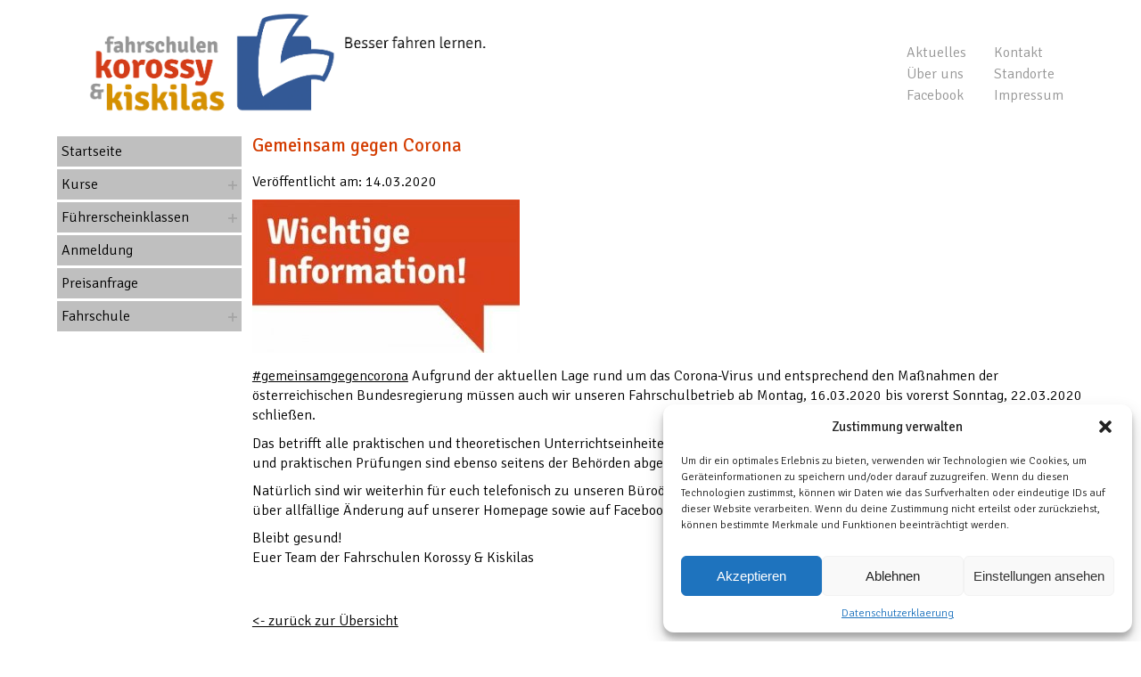

--- FILE ---
content_type: text/html; charset=UTF-8
request_url: https://korossy-kiskilas.at/gemeinsam-gegen-corona/
body_size: 9750
content:
<!DOCTYPE html>
<html>

    <head>
        <meta charset="utf-8">
        <meta name="author" content="Kilian Weisl">
        <meta name="publisher" content="Fahrschulen Korossy & Kiskilas GmbH">
        <meta name="keywords" content="Fahrschule,Korossy,Kiskilas,Korossy-Kiskilas,Weiz,Gleisdorf,Führerschein,Ausbildung,Kurs">
        <meta name="description" content="Hast Du gerade vor, Dich für eine Führerscheinausbildung zu informieren? Dann bist Du hier auf der richtigen Seite gelandet. Alle Infos rund um den Führerschein sind nur einige Klicks von dir entfernt.">
        <meta name="robots" content="index,follow,noimageindex">
        <meta name="viewport" content="width=device-width, initial-scale=1, user-scalable=no">
        <title>Gemeinsam gegen Corona |  Fahrschulen Korossy &#8211; Kiskilas GmbH</title>
        <link rel="shortcut icon" href="https://korossy-kiskilas.at/wp-content/themes/korossy-kiskilas/pictures/fav.png" type="image/png" />
        <link rel="stylesheet" href="https://korossy-kiskilas.at/wp-content/themes/korossy-kiskilas/style/reset.css">
        <link rel="stylesheet" href="https://korossy-kiskilas.at/wp-content/themes/korossy-kiskilas/style/main.css">
        <link rel="stylesheet" href="https://korossy-kiskilas.at/wp-content/themes/korossy-kiskilas/style.css">
        <link rel="stylesheet" href="https://korossy-kiskilas.at/wp-content/themes/korossy-kiskilas/style/wppage.css">
        <link href="//fonts.googleapis.com/css?family=Signika:300,400,600,700" rel="stylesheet">
        <meta name='robots' content='max-image-preview:large' />
<link rel="alternate" type="application/rss+xml" title="Fahrschulen Korossy - Kiskilas GmbH &raquo; Gemeinsam gegen Corona Kommentar-Feed" href="https://korossy-kiskilas.at/gemeinsam-gegen-corona/feed/" />
<link rel="alternate" title="oEmbed (JSON)" type="application/json+oembed" href="https://korossy-kiskilas.at/wp-json/oembed/1.0/embed?url=https%3A%2F%2Fkorossy-kiskilas.at%2Fgemeinsam-gegen-corona%2F" />
<link rel="alternate" title="oEmbed (XML)" type="text/xml+oembed" href="https://korossy-kiskilas.at/wp-json/oembed/1.0/embed?url=https%3A%2F%2Fkorossy-kiskilas.at%2Fgemeinsam-gegen-corona%2F&#038;format=xml" />
<style id='wp-img-auto-sizes-contain-inline-css' type='text/css'>
img:is([sizes=auto i],[sizes^="auto," i]){contain-intrinsic-size:3000px 1500px}
/*# sourceURL=wp-img-auto-sizes-contain-inline-css */
</style>
<style id='wp-emoji-styles-inline-css' type='text/css'>

	img.wp-smiley, img.emoji {
		display: inline !important;
		border: none !important;
		box-shadow: none !important;
		height: 1em !important;
		width: 1em !important;
		margin: 0 0.07em !important;
		vertical-align: -0.1em !important;
		background: none !important;
		padding: 0 !important;
	}
/*# sourceURL=wp-emoji-styles-inline-css */
</style>
<link rel='stylesheet' id='wp-block-library-css' href='https://korossy-kiskilas.at/wp-includes/css/dist/block-library/style.min.css?ver=6.9' type='text/css' media='all' />
<style id='global-styles-inline-css' type='text/css'>
:root{--wp--preset--aspect-ratio--square: 1;--wp--preset--aspect-ratio--4-3: 4/3;--wp--preset--aspect-ratio--3-4: 3/4;--wp--preset--aspect-ratio--3-2: 3/2;--wp--preset--aspect-ratio--2-3: 2/3;--wp--preset--aspect-ratio--16-9: 16/9;--wp--preset--aspect-ratio--9-16: 9/16;--wp--preset--color--black: #000000;--wp--preset--color--cyan-bluish-gray: #abb8c3;--wp--preset--color--white: #ffffff;--wp--preset--color--pale-pink: #f78da7;--wp--preset--color--vivid-red: #cf2e2e;--wp--preset--color--luminous-vivid-orange: #ff6900;--wp--preset--color--luminous-vivid-amber: #fcb900;--wp--preset--color--light-green-cyan: #7bdcb5;--wp--preset--color--vivid-green-cyan: #00d084;--wp--preset--color--pale-cyan-blue: #8ed1fc;--wp--preset--color--vivid-cyan-blue: #0693e3;--wp--preset--color--vivid-purple: #9b51e0;--wp--preset--gradient--vivid-cyan-blue-to-vivid-purple: linear-gradient(135deg,rgb(6,147,227) 0%,rgb(155,81,224) 100%);--wp--preset--gradient--light-green-cyan-to-vivid-green-cyan: linear-gradient(135deg,rgb(122,220,180) 0%,rgb(0,208,130) 100%);--wp--preset--gradient--luminous-vivid-amber-to-luminous-vivid-orange: linear-gradient(135deg,rgb(252,185,0) 0%,rgb(255,105,0) 100%);--wp--preset--gradient--luminous-vivid-orange-to-vivid-red: linear-gradient(135deg,rgb(255,105,0) 0%,rgb(207,46,46) 100%);--wp--preset--gradient--very-light-gray-to-cyan-bluish-gray: linear-gradient(135deg,rgb(238,238,238) 0%,rgb(169,184,195) 100%);--wp--preset--gradient--cool-to-warm-spectrum: linear-gradient(135deg,rgb(74,234,220) 0%,rgb(151,120,209) 20%,rgb(207,42,186) 40%,rgb(238,44,130) 60%,rgb(251,105,98) 80%,rgb(254,248,76) 100%);--wp--preset--gradient--blush-light-purple: linear-gradient(135deg,rgb(255,206,236) 0%,rgb(152,150,240) 100%);--wp--preset--gradient--blush-bordeaux: linear-gradient(135deg,rgb(254,205,165) 0%,rgb(254,45,45) 50%,rgb(107,0,62) 100%);--wp--preset--gradient--luminous-dusk: linear-gradient(135deg,rgb(255,203,112) 0%,rgb(199,81,192) 50%,rgb(65,88,208) 100%);--wp--preset--gradient--pale-ocean: linear-gradient(135deg,rgb(255,245,203) 0%,rgb(182,227,212) 50%,rgb(51,167,181) 100%);--wp--preset--gradient--electric-grass: linear-gradient(135deg,rgb(202,248,128) 0%,rgb(113,206,126) 100%);--wp--preset--gradient--midnight: linear-gradient(135deg,rgb(2,3,129) 0%,rgb(40,116,252) 100%);--wp--preset--font-size--small: 13px;--wp--preset--font-size--medium: 20px;--wp--preset--font-size--large: 36px;--wp--preset--font-size--x-large: 42px;--wp--preset--spacing--20: 0.44rem;--wp--preset--spacing--30: 0.67rem;--wp--preset--spacing--40: 1rem;--wp--preset--spacing--50: 1.5rem;--wp--preset--spacing--60: 2.25rem;--wp--preset--spacing--70: 3.38rem;--wp--preset--spacing--80: 5.06rem;--wp--preset--shadow--natural: 6px 6px 9px rgba(0, 0, 0, 0.2);--wp--preset--shadow--deep: 12px 12px 50px rgba(0, 0, 0, 0.4);--wp--preset--shadow--sharp: 6px 6px 0px rgba(0, 0, 0, 0.2);--wp--preset--shadow--outlined: 6px 6px 0px -3px rgb(255, 255, 255), 6px 6px rgb(0, 0, 0);--wp--preset--shadow--crisp: 6px 6px 0px rgb(0, 0, 0);}:where(.is-layout-flex){gap: 0.5em;}:where(.is-layout-grid){gap: 0.5em;}body .is-layout-flex{display: flex;}.is-layout-flex{flex-wrap: wrap;align-items: center;}.is-layout-flex > :is(*, div){margin: 0;}body .is-layout-grid{display: grid;}.is-layout-grid > :is(*, div){margin: 0;}:where(.wp-block-columns.is-layout-flex){gap: 2em;}:where(.wp-block-columns.is-layout-grid){gap: 2em;}:where(.wp-block-post-template.is-layout-flex){gap: 1.25em;}:where(.wp-block-post-template.is-layout-grid){gap: 1.25em;}.has-black-color{color: var(--wp--preset--color--black) !important;}.has-cyan-bluish-gray-color{color: var(--wp--preset--color--cyan-bluish-gray) !important;}.has-white-color{color: var(--wp--preset--color--white) !important;}.has-pale-pink-color{color: var(--wp--preset--color--pale-pink) !important;}.has-vivid-red-color{color: var(--wp--preset--color--vivid-red) !important;}.has-luminous-vivid-orange-color{color: var(--wp--preset--color--luminous-vivid-orange) !important;}.has-luminous-vivid-amber-color{color: var(--wp--preset--color--luminous-vivid-amber) !important;}.has-light-green-cyan-color{color: var(--wp--preset--color--light-green-cyan) !important;}.has-vivid-green-cyan-color{color: var(--wp--preset--color--vivid-green-cyan) !important;}.has-pale-cyan-blue-color{color: var(--wp--preset--color--pale-cyan-blue) !important;}.has-vivid-cyan-blue-color{color: var(--wp--preset--color--vivid-cyan-blue) !important;}.has-vivid-purple-color{color: var(--wp--preset--color--vivid-purple) !important;}.has-black-background-color{background-color: var(--wp--preset--color--black) !important;}.has-cyan-bluish-gray-background-color{background-color: var(--wp--preset--color--cyan-bluish-gray) !important;}.has-white-background-color{background-color: var(--wp--preset--color--white) !important;}.has-pale-pink-background-color{background-color: var(--wp--preset--color--pale-pink) !important;}.has-vivid-red-background-color{background-color: var(--wp--preset--color--vivid-red) !important;}.has-luminous-vivid-orange-background-color{background-color: var(--wp--preset--color--luminous-vivid-orange) !important;}.has-luminous-vivid-amber-background-color{background-color: var(--wp--preset--color--luminous-vivid-amber) !important;}.has-light-green-cyan-background-color{background-color: var(--wp--preset--color--light-green-cyan) !important;}.has-vivid-green-cyan-background-color{background-color: var(--wp--preset--color--vivid-green-cyan) !important;}.has-pale-cyan-blue-background-color{background-color: var(--wp--preset--color--pale-cyan-blue) !important;}.has-vivid-cyan-blue-background-color{background-color: var(--wp--preset--color--vivid-cyan-blue) !important;}.has-vivid-purple-background-color{background-color: var(--wp--preset--color--vivid-purple) !important;}.has-black-border-color{border-color: var(--wp--preset--color--black) !important;}.has-cyan-bluish-gray-border-color{border-color: var(--wp--preset--color--cyan-bluish-gray) !important;}.has-white-border-color{border-color: var(--wp--preset--color--white) !important;}.has-pale-pink-border-color{border-color: var(--wp--preset--color--pale-pink) !important;}.has-vivid-red-border-color{border-color: var(--wp--preset--color--vivid-red) !important;}.has-luminous-vivid-orange-border-color{border-color: var(--wp--preset--color--luminous-vivid-orange) !important;}.has-luminous-vivid-amber-border-color{border-color: var(--wp--preset--color--luminous-vivid-amber) !important;}.has-light-green-cyan-border-color{border-color: var(--wp--preset--color--light-green-cyan) !important;}.has-vivid-green-cyan-border-color{border-color: var(--wp--preset--color--vivid-green-cyan) !important;}.has-pale-cyan-blue-border-color{border-color: var(--wp--preset--color--pale-cyan-blue) !important;}.has-vivid-cyan-blue-border-color{border-color: var(--wp--preset--color--vivid-cyan-blue) !important;}.has-vivid-purple-border-color{border-color: var(--wp--preset--color--vivid-purple) !important;}.has-vivid-cyan-blue-to-vivid-purple-gradient-background{background: var(--wp--preset--gradient--vivid-cyan-blue-to-vivid-purple) !important;}.has-light-green-cyan-to-vivid-green-cyan-gradient-background{background: var(--wp--preset--gradient--light-green-cyan-to-vivid-green-cyan) !important;}.has-luminous-vivid-amber-to-luminous-vivid-orange-gradient-background{background: var(--wp--preset--gradient--luminous-vivid-amber-to-luminous-vivid-orange) !important;}.has-luminous-vivid-orange-to-vivid-red-gradient-background{background: var(--wp--preset--gradient--luminous-vivid-orange-to-vivid-red) !important;}.has-very-light-gray-to-cyan-bluish-gray-gradient-background{background: var(--wp--preset--gradient--very-light-gray-to-cyan-bluish-gray) !important;}.has-cool-to-warm-spectrum-gradient-background{background: var(--wp--preset--gradient--cool-to-warm-spectrum) !important;}.has-blush-light-purple-gradient-background{background: var(--wp--preset--gradient--blush-light-purple) !important;}.has-blush-bordeaux-gradient-background{background: var(--wp--preset--gradient--blush-bordeaux) !important;}.has-luminous-dusk-gradient-background{background: var(--wp--preset--gradient--luminous-dusk) !important;}.has-pale-ocean-gradient-background{background: var(--wp--preset--gradient--pale-ocean) !important;}.has-electric-grass-gradient-background{background: var(--wp--preset--gradient--electric-grass) !important;}.has-midnight-gradient-background{background: var(--wp--preset--gradient--midnight) !important;}.has-small-font-size{font-size: var(--wp--preset--font-size--small) !important;}.has-medium-font-size{font-size: var(--wp--preset--font-size--medium) !important;}.has-large-font-size{font-size: var(--wp--preset--font-size--large) !important;}.has-x-large-font-size{font-size: var(--wp--preset--font-size--x-large) !important;}
/*# sourceURL=global-styles-inline-css */
</style>

<style id='classic-theme-styles-inline-css' type='text/css'>
/*! This file is auto-generated */
.wp-block-button__link{color:#fff;background-color:#32373c;border-radius:9999px;box-shadow:none;text-decoration:none;padding:calc(.667em + 2px) calc(1.333em + 2px);font-size:1.125em}.wp-block-file__button{background:#32373c;color:#fff;text-decoration:none}
/*# sourceURL=/wp-includes/css/classic-themes.min.css */
</style>
<link rel='stylesheet' id='cmplz-general-css' href='https://korossy-kiskilas.at/wp-content/plugins/complianz-gdpr/assets/css/cookieblocker.min.css?ver=1768553650' type='text/css' media='all' />
<link rel="https://api.w.org/" href="https://korossy-kiskilas.at/wp-json/" /><link rel="alternate" title="JSON" type="application/json" href="https://korossy-kiskilas.at/wp-json/wp/v2/posts/424" /><link rel="EditURI" type="application/rsd+xml" title="RSD" href="https://korossy-kiskilas.at/xmlrpc.php?rsd" />
<meta name="generator" content="WordPress 6.9" />
<link rel="canonical" href="https://korossy-kiskilas.at/gemeinsam-gegen-corona/" />
<link rel='shortlink' href='https://korossy-kiskilas.at/?p=424' />
			<style>.cmplz-hidden {
					display: none !important;
				}</style><link rel="icon" href="https://korossy-kiskilas.at/wp-content/uploads/2020/01/cropped-fav-32x32.png" sizes="32x32" />
<link rel="icon" href="https://korossy-kiskilas.at/wp-content/uploads/2020/01/cropped-fav-192x192.png" sizes="192x192" />
<link rel="apple-touch-icon" href="https://korossy-kiskilas.at/wp-content/uploads/2020/01/cropped-fav-180x180.png" />
<meta name="msapplication-TileImage" content="https://korossy-kiskilas.at/wp-content/uploads/2020/01/cropped-fav-270x270.png" />
        <!-- Google tag (gtag.js) -->
        <script type="text/plain" data-service="google-analytics" data-category="statistics" async data-cmplz-src="https://www.googletagmanager.com/gtag/js?id=G-2EFGLTFZZL"></script>
        <script>
          window.dataLayer = window.dataLayer || [];
          function gtag(){dataLayer.push(arguments);}
          gtag('js', new Date());

          gtag('config', 'G-2EFGLTFZZL');
        </script>
    </head>
    
    <body data-cmplz=1 class="wp-singular post-template-default single single-post postid-424 single-format-standard wp-theme-korossy-kiskilas">
        <div class="wrapper">
            <header>
                <a href="https://korossy-kiskilas.at">
                    <div class="top-left-logo"></div>
                </a>
                <!--RIGHT UPPER NAVIGATION DESKTOP ANFANG-->
                <nav class="header-navigation desktop"><ul id="menu-secondary-navigation" class="menu"><li id="menu-item-62" class="menu-item menu-item-type-post_type menu-item-object-page menu-item-62"><a href="https://korossy-kiskilas.at/aktuelles/">Aktuelles</a></li>
<li id="menu-item-173" class="menu-item menu-item-type-post_type menu-item-object-page menu-item-173"><a href="https://korossy-kiskilas.at/uber-uns/">Über uns</a></li>
<li id="menu-item-27" class="menu-item menu-item-type-custom menu-item-object-custom menu-item-27"><a href="https://facebook.com/korossy.kiskilas">Facebook</a></li>
<li id="menu-item-182" class="menu-item menu-item-type-post_type menu-item-object-page menu-item-182"><a href="https://korossy-kiskilas.at/kontakt/">Kontakt</a></li>
<li id="menu-item-183" class="menu-item menu-item-type-post_type menu-item-object-page menu-item-183"><a href="https://korossy-kiskilas.at/kontakt/">Standorte</a></li>
<li id="menu-item-184" class="menu-item menu-item-type-post_type menu-item-object-page menu-item-184"><a href="https://korossy-kiskilas.at/kontakt/">Impressum</a></li>
</ul></nav>                <!--RIGHT UPPER NAVIGATION DESKTOP ENDE-->
            </header>

            <section class="main">
                <!--MAIN NAV ANFANG-->
                <nav class="nav-desktop"><ul id="menu-haupt-navigation" class="solid-navigation"><li id="menu-item-19" class="menu-item menu-item-type-post_type menu-item-object-page menu-item-home menu-item-19"><a href="https://korossy-kiskilas.at/">Startseite</a></li>
<li id="menu-item-21" class="menu-item menu-item-type-custom menu-item-object-custom menu-item-has-children menu-item-21"><a>Kurse</a>
<ul class="sub-menu">
	<li id="menu-item-216" class="menu-item menu-item-type-post_type menu-item-object-page menu-item-216"><a href="https://korossy-kiskilas.at/termine-weiz/">Kurstermine Weiz</a></li>
	<li id="menu-item-245" class="menu-item menu-item-type-post_type menu-item-object-page menu-item-245"><a href="https://korossy-kiskilas.at/termine-gleisdorf/">Kurstermine Gleisdorf</a></li>
	<li id="menu-item-191" class="menu-item menu-item-type-post_type menu-item-object-page menu-item-191"><a href="https://korossy-kiskilas.at/formulare/">Formulare</a></li>
	<li id="menu-item-85" class="menu-item menu-item-type-post_type menu-item-object-page menu-item-85"><a href="https://korossy-kiskilas.at/app/">App</a></li>
	<li id="menu-item-102" class="menu-item menu-item-type-custom menu-item-object-custom menu-item-102"><a href="https://mmmtest.mmm-software.at/">Lernprogramm</a></li>
</ul>
</li>
<li id="menu-item-995" class="menu-item menu-item-type-custom menu-item-object-custom menu-item-has-children menu-item-995"><a>Führerscheinklassen</a>
<ul class="sub-menu">
	<li id="menu-item-70" class="menu-item menu-item-type-post_type menu-item-object-page menu-item-70"><a href="https://korossy-kiskilas.at/moped/">AM (Moped)</a></li>
	<li id="menu-item-1052" class="menu-item menu-item-type-post_type menu-item-object-page menu-item-1052"><a href="https://korossy-kiskilas.at/klasse-a-motorrad/">A (Motorrad)</a></li>
	<li id="menu-item-1053" class="menu-item menu-item-type-post_type menu-item-object-page menu-item-1053"><a href="https://korossy-kiskilas.at/klasse-bvoll-bdual-pkw/">B-Voll/B-Dual (PKW)</a></li>
	<li id="menu-item-63" class="menu-item menu-item-type-post_type menu-item-object-page menu-item-63"><a href="https://korossy-kiskilas.at/l17/">BL17 (PKW)</a></li>
	<li id="menu-item-81" class="menu-item menu-item-type-post_type menu-item-object-page menu-item-81"><a href="https://korossy-kiskilas.at/anhanger-pkw/">BE (Anhänger für PKW)</a></li>
	<li id="menu-item-1054" class="menu-item menu-item-type-post_type menu-item-object-page menu-item-1054"><a href="https://korossy-kiskilas.at/klasse-f-trakor/">F (Traktor)</a></li>
	<li id="menu-item-1056" class="menu-item menu-item-type-post_type menu-item-object-page menu-item-1056"><a href="https://korossy-kiskilas.at/klasse-f-traktor/">C/CE (LKW/Anhänger)</a></li>
	<li id="menu-item-1055" class="menu-item menu-item-type-post_type menu-item-object-page menu-item-1055"><a href="https://korossy-kiskilas.at/code-111/">Code 111 (A 125ccm³)</a></li>
</ul>
</li>
<li id="menu-item-385" class="menu-item menu-item-type-post_type menu-item-object-page menu-item-385"><a href="https://korossy-kiskilas.at/anmeldung/">Anmeldung</a></li>
<li id="menu-item-951" class="menu-item menu-item-type-post_type menu-item-object-page menu-item-951"><a href="https://korossy-kiskilas.at/preisanfrage/">Preisanfrage</a></li>
<li id="menu-item-22" class="menu-item menu-item-type-custom menu-item-object-custom menu-item-has-children menu-item-22"><a>Fahrschule</a>
<ul class="sub-menu">
	<li id="menu-item-148" class="menu-item menu-item-type-post_type menu-item-object-page menu-item-148"><a href="https://korossy-kiskilas.at/team-weiz/">Team Weiz</a></li>
	<li id="menu-item-127" class="menu-item menu-item-type-post_type menu-item-object-page menu-item-127"><a href="https://korossy-kiskilas.at/team-gleisdorf/">Team Gleisdorf</a></li>
	<li id="menu-item-147" class="menu-item menu-item-type-post_type menu-item-object-page menu-item-147"><a href="https://korossy-kiskilas.at/fuhrpark-weiz/">Fuhrpark Weiz</a></li>
	<li id="menu-item-146" class="menu-item menu-item-type-post_type menu-item-object-page menu-item-146"><a href="https://korossy-kiskilas.at/fuhrpark-gleisdorf/">Fuhrpark Gleisdorf</a></li>
	<li id="menu-item-296" class="menu-item menu-item-type-post_type menu-item-object-page menu-item-296"><a href="https://korossy-kiskilas.at/chronik/">Chronik</a></li>
</ul>
</li>
</ul></nav>                <!--MAIN NAV ENDE-->
                <section>
<article class="content">
            <h3><span style="color:#d33c00;">Gemeinsam gegen Corona</span></h3>
        <p>Veröffentlicht am: 14.03.2020</p>
        
    <p><img fetchpriority="high" decoding="async" class="alignnone size-medium wp-image-423" src="https://korossy-kiskilas.at/wp-content/uploads/2020/03/71276627_10157680669104540_3515553447581581312_n-300x172.jpg" alt="" width="300" height="172" srcset="https://korossy-kiskilas.at/wp-content/uploads/2020/03/71276627_10157680669104540_3515553447581581312_n-300x172.jpg 300w, https://korossy-kiskilas.at/wp-content/uploads/2020/03/71276627_10157680669104540_3515553447581581312_n.jpg 500w" sizes="(max-width: 300px) 100vw, 300px" /></p>
<div data-contents="true">
<div class="" data-block="true" data-editor="f04rv" data-offset-key="apjsn-0-0">
<div class="text_exposed_show"></div>
</div>
</div>
<div data-contents="true">
<div class="" data-block="true" data-editor="f04rv" data-offset-key="98pr9-0-0">
<div class="_1mf _1mj" data-offset-key="biqei-0-0">
<p><a class="_58cn" href="https://www.facebook.com/hashtag/gemeinsamgegencorona?source=feed_text&amp;epa=HASHTAG&amp;__xts__%5B0%5D=68.[base64]&amp;__tn__=%2ANK-R-R" data-ft="{&quot;type&quot;:104,&quot;tn&quot;:&quot;*N&quot;}"><span class="_5afx"><span class="_58cl _5afz" aria-label="Hashtag">#</span><span class="_58cm">gemeinsamgegencorona</span></span></a> Aufgrund der aktuellen Lage rund um das Corona-Virus und entsprechend den Maßnahmen der österreichischen Bundesregierung müssen auch wir unseren Fahrschulbetrieb ab Montag, 16.03.2020 bis vorerst Sonntag, 22.03.2020 schließen.</p>
<p>Das betrifft alle praktischen und theoretischen Unterrichtseinheiten, Perfektionsfahrten, L17 Überprüfungsfahrten. Die theoretischen und praktischen Prüfungen sind ebenso seitens der Behörden abgesagt.</p>
<p>Natürlich sind wir weiterhin <span class="text_exposed_show">für euch telefonisch zu unseren Büroöffnungszeiten oder per Mail erreichbar. Außerdem halten wir euch über allfällige Änderung auf unserer Homepage sowie auf Facebook und Instagram am Laufenden.</span></p>
<div class="text_exposed_show">
<p>Bleibt gesund!<br />
Euer Team der Fahrschulen Korossy &amp; Kiskilas</p>
</div>
</div>
</div>
</div>
    <br><br><a href="https://korossy-kiskilas.at/aktuelles/"><- zurück zur Übersicht</a></article><!-- /.blog-post --></section> <!--section ende-->
</section> <!--section .main ende-->
        
<!--HEADER NAVIGATION MOBILE ANFANG-->
<nav class="header-navigation mobile"><ul id="menu-secondary-navigation-1" class="menu"><li class="menu-item menu-item-type-post_type menu-item-object-page menu-item-62"><a href="https://korossy-kiskilas.at/aktuelles/">Aktuelles</a></li>
<li class="menu-item menu-item-type-post_type menu-item-object-page menu-item-173"><a href="https://korossy-kiskilas.at/uber-uns/">Über uns</a></li>
<li class="menu-item menu-item-type-custom menu-item-object-custom menu-item-27"><a href="https://facebook.com/korossy.kiskilas">Facebook</a></li>
<li class="menu-item menu-item-type-post_type menu-item-object-page menu-item-182"><a href="https://korossy-kiskilas.at/kontakt/">Kontakt</a></li>
<li class="menu-item menu-item-type-post_type menu-item-object-page menu-item-183"><a href="https://korossy-kiskilas.at/kontakt/">Standorte</a></li>
<li class="menu-item menu-item-type-post_type menu-item-object-page menu-item-184"><a href="https://korossy-kiskilas.at/kontakt/">Impressum</a></li>
</ul></nav>        
<!--HEADER NAVIGATION MOBILE ENDE-->

</div> <!--div .wrapper ende-->
    

<script crossorigin="anonymous" src="//code.jquery.com/jquery-latest.min.js" type="text/javascript"></script>
<script crossorigin="anonymous" src="https://maxcdn.bootstrapcdn.com/bootstrap/3.4.1/js/bootstrap.min.js"></script>
<script src="https://korossy-kiskilas.at/wp-content/themes/korossy-kiskilas/js/unslider.js"></script>
<script src="https://korossy-kiskilas.at/wp-content/themes/korossy-kiskilas/js/main.js"></script>
<script type="text/plain" data-service="google-analytics" data-category="statistics">
    (function(i,s,o,g,r,a,m){i['GoogleAnalyticsObject']=r;i[r]=i[r]||function(){
    (i[r].q=i[r].q||[]).push(arguments)},i[r].l=1*new Date();a=s.createElement(o),
    m=s.getElementsByTagName(o)[0];a.async=1;a.src=g;m.parentNode.insertBefore(a,m)
    })(window,document,'script','//www.google-analytics.com/analytics.js','ga');

    ga('create', 'UA-89996516-1', 'auto'); 
    ga('set', 'anonymizeIp', true);
    ga('send', 'pageview');
</script>

<script type="speculationrules">
{"prefetch":[{"source":"document","where":{"and":[{"href_matches":"/*"},{"not":{"href_matches":["/wp-*.php","/wp-admin/*","/wp-content/uploads/*","/wp-content/*","/wp-content/plugins/*","/wp-content/themes/korossy-kiskilas/*","/*\\?(.+)"]}},{"not":{"selector_matches":"a[rel~=\"nofollow\"]"}},{"not":{"selector_matches":".no-prefetch, .no-prefetch a"}}]},"eagerness":"conservative"}]}
</script>

<!-- Consent Management powered by Complianz | GDPR/CCPA Cookie Consent https://wordpress.org/plugins/complianz-gdpr -->
<div id="cmplz-cookiebanner-container"><div class="cmplz-cookiebanner cmplz-hidden banner-1 cookies optin cmplz-bottom-right cmplz-categories-type-view-preferences" aria-modal="true" data-nosnippet="true" role="dialog" aria-live="polite" aria-labelledby="cmplz-header-1-optin" aria-describedby="cmplz-message-1-optin">
	<div class="cmplz-header">
		<div class="cmplz-logo"></div>
		<div class="cmplz-title" id="cmplz-header-1-optin">Zustimmung verwalten</div>
		<div class="cmplz-close" tabindex="0" role="button" aria-label="Dialog schließen">
			<svg aria-hidden="true" focusable="false" data-prefix="fas" data-icon="times" class="svg-inline--fa fa-times fa-w-11" role="img" xmlns="http://www.w3.org/2000/svg" viewBox="0 0 352 512"><path fill="currentColor" d="M242.72 256l100.07-100.07c12.28-12.28 12.28-32.19 0-44.48l-22.24-22.24c-12.28-12.28-32.19-12.28-44.48 0L176 189.28 75.93 89.21c-12.28-12.28-32.19-12.28-44.48 0L9.21 111.45c-12.28 12.28-12.28 32.19 0 44.48L109.28 256 9.21 356.07c-12.28 12.28-12.28 32.19 0 44.48l22.24 22.24c12.28 12.28 32.2 12.28 44.48 0L176 322.72l100.07 100.07c12.28 12.28 32.2 12.28 44.48 0l22.24-22.24c12.28-12.28 12.28-32.19 0-44.48L242.72 256z"></path></svg>
		</div>
	</div>

	<div class="cmplz-divider cmplz-divider-header"></div>
	<div class="cmplz-body">
		<div class="cmplz-message" id="cmplz-message-1-optin">Um dir ein optimales Erlebnis zu bieten, verwenden wir Technologien wie Cookies, um Geräteinformationen zu speichern und/oder darauf zuzugreifen. Wenn du diesen Technologien zustimmst, können wir Daten wie das Surfverhalten oder eindeutige IDs auf dieser Website verarbeiten. Wenn du deine Zustimmung nicht erteilst oder zurückziehst, können bestimmte Merkmale und Funktionen beeinträchtigt werden.</div>
		<!-- categories start -->
		<div class="cmplz-categories">
			<details class="cmplz-category cmplz-functional" >
				<summary>
						<span class="cmplz-category-header">
							<span class="cmplz-category-title">Funktional</span>
							<span class='cmplz-always-active'>
								<span class="cmplz-banner-checkbox">
									<input type="checkbox"
										   id="cmplz-functional-optin"
										   data-category="cmplz_functional"
										   class="cmplz-consent-checkbox cmplz-functional"
										   size="40"
										   value="1"/>
									<label class="cmplz-label" for="cmplz-functional-optin"><span class="screen-reader-text">Funktional</span></label>
								</span>
								Immer aktiv							</span>
							<span class="cmplz-icon cmplz-open">
								<svg xmlns="http://www.w3.org/2000/svg" viewBox="0 0 448 512"  height="18" ><path d="M224 416c-8.188 0-16.38-3.125-22.62-9.375l-192-192c-12.5-12.5-12.5-32.75 0-45.25s32.75-12.5 45.25 0L224 338.8l169.4-169.4c12.5-12.5 32.75-12.5 45.25 0s12.5 32.75 0 45.25l-192 192C240.4 412.9 232.2 416 224 416z"/></svg>
							</span>
						</span>
				</summary>
				<div class="cmplz-description">
					<span class="cmplz-description-functional">Die technische Speicherung oder der Zugang ist unbedingt erforderlich für den rechtmäßigen Zweck, die Nutzung eines bestimmten Dienstes zu ermöglichen, der vom Teilnehmer oder Nutzer ausdrücklich gewünscht wird, oder für den alleinigen Zweck, die Übertragung einer Nachricht über ein elektronisches Kommunikationsnetz durchzuführen.</span>
				</div>
			</details>

			<details class="cmplz-category cmplz-preferences" >
				<summary>
						<span class="cmplz-category-header">
							<span class="cmplz-category-title">Vorlieben</span>
							<span class="cmplz-banner-checkbox">
								<input type="checkbox"
									   id="cmplz-preferences-optin"
									   data-category="cmplz_preferences"
									   class="cmplz-consent-checkbox cmplz-preferences"
									   size="40"
									   value="1"/>
								<label class="cmplz-label" for="cmplz-preferences-optin"><span class="screen-reader-text">Vorlieben</span></label>
							</span>
							<span class="cmplz-icon cmplz-open">
								<svg xmlns="http://www.w3.org/2000/svg" viewBox="0 0 448 512"  height="18" ><path d="M224 416c-8.188 0-16.38-3.125-22.62-9.375l-192-192c-12.5-12.5-12.5-32.75 0-45.25s32.75-12.5 45.25 0L224 338.8l169.4-169.4c12.5-12.5 32.75-12.5 45.25 0s12.5 32.75 0 45.25l-192 192C240.4 412.9 232.2 416 224 416z"/></svg>
							</span>
						</span>
				</summary>
				<div class="cmplz-description">
					<span class="cmplz-description-preferences">Die technische Speicherung oder der Zugriff ist für den rechtmäßigen Zweck der Speicherung von Präferenzen erforderlich, die nicht vom Abonnenten oder Benutzer angefordert wurden.</span>
				</div>
			</details>

			<details class="cmplz-category cmplz-statistics" >
				<summary>
						<span class="cmplz-category-header">
							<span class="cmplz-category-title">Statistiken</span>
							<span class="cmplz-banner-checkbox">
								<input type="checkbox"
									   id="cmplz-statistics-optin"
									   data-category="cmplz_statistics"
									   class="cmplz-consent-checkbox cmplz-statistics"
									   size="40"
									   value="1"/>
								<label class="cmplz-label" for="cmplz-statistics-optin"><span class="screen-reader-text">Statistiken</span></label>
							</span>
							<span class="cmplz-icon cmplz-open">
								<svg xmlns="http://www.w3.org/2000/svg" viewBox="0 0 448 512"  height="18" ><path d="M224 416c-8.188 0-16.38-3.125-22.62-9.375l-192-192c-12.5-12.5-12.5-32.75 0-45.25s32.75-12.5 45.25 0L224 338.8l169.4-169.4c12.5-12.5 32.75-12.5 45.25 0s12.5 32.75 0 45.25l-192 192C240.4 412.9 232.2 416 224 416z"/></svg>
							</span>
						</span>
				</summary>
				<div class="cmplz-description">
					<span class="cmplz-description-statistics">Die technische Speicherung oder der Zugriff, der ausschließlich zu statistischen Zwecken erfolgt.</span>
					<span class="cmplz-description-statistics-anonymous">Die technische Speicherung oder der Zugriff, der ausschließlich zu anonymen statistischen Zwecken verwendet wird. Ohne eine Vorladung, die freiwillige Zustimmung deines Internetdienstanbieters oder zusätzliche Aufzeichnungen von Dritten können die zu diesem Zweck gespeicherten oder abgerufenen Informationen allein in der Regel nicht dazu verwendet werden, dich zu identifizieren.</span>
				</div>
			</details>
			<details class="cmplz-category cmplz-marketing" >
				<summary>
						<span class="cmplz-category-header">
							<span class="cmplz-category-title">Marketing</span>
							<span class="cmplz-banner-checkbox">
								<input type="checkbox"
									   id="cmplz-marketing-optin"
									   data-category="cmplz_marketing"
									   class="cmplz-consent-checkbox cmplz-marketing"
									   size="40"
									   value="1"/>
								<label class="cmplz-label" for="cmplz-marketing-optin"><span class="screen-reader-text">Marketing</span></label>
							</span>
							<span class="cmplz-icon cmplz-open">
								<svg xmlns="http://www.w3.org/2000/svg" viewBox="0 0 448 512"  height="18" ><path d="M224 416c-8.188 0-16.38-3.125-22.62-9.375l-192-192c-12.5-12.5-12.5-32.75 0-45.25s32.75-12.5 45.25 0L224 338.8l169.4-169.4c12.5-12.5 32.75-12.5 45.25 0s12.5 32.75 0 45.25l-192 192C240.4 412.9 232.2 416 224 416z"/></svg>
							</span>
						</span>
				</summary>
				<div class="cmplz-description">
					<span class="cmplz-description-marketing">Die technische Speicherung oder der Zugriff ist erforderlich, um Nutzerprofile zu erstellen, um Werbung zu versenden oder um den Nutzer auf einer Website oder über mehrere Websites hinweg zu ähnlichen Marketingzwecken zu verfolgen.</span>
				</div>
			</details>
		</div><!-- categories end -->
			</div>

	<div class="cmplz-links cmplz-information">
		<ul>
			<li><a class="cmplz-link cmplz-manage-options cookie-statement" href="#" data-relative_url="#cmplz-manage-consent-container">Optionen verwalten</a></li>
			<li><a class="cmplz-link cmplz-manage-third-parties cookie-statement" href="#" data-relative_url="#cmplz-cookies-overview">Dienste verwalten</a></li>
			<li><a class="cmplz-link cmplz-manage-vendors tcf cookie-statement" href="#" data-relative_url="#cmplz-tcf-wrapper">Verwalten von {vendor_count}-Lieferanten</a></li>
			<li><a class="cmplz-link cmplz-external cmplz-read-more-purposes tcf" target="_blank" rel="noopener noreferrer nofollow" href="https://cookiedatabase.org/tcf/purposes/" aria-label="Read more about TCF purposes on Cookie Database">Lese mehr über diese Zwecke</a></li>
		</ul>
			</div>

	<div class="cmplz-divider cmplz-footer"></div>

	<div class="cmplz-buttons">
		<button class="cmplz-btn cmplz-accept">Akzeptieren</button>
		<button class="cmplz-btn cmplz-deny">Ablehnen</button>
		<button class="cmplz-btn cmplz-view-preferences">Einstellungen ansehen</button>
		<button class="cmplz-btn cmplz-save-preferences">Einstellungen speichern</button>
		<a class="cmplz-btn cmplz-manage-options tcf cookie-statement" href="#" data-relative_url="#cmplz-manage-consent-container">Einstellungen ansehen</a>
			</div>

	
	<div class="cmplz-documents cmplz-links">
		<ul>
			<li><a class="cmplz-link cookie-statement" href="#" data-relative_url="">{title}</a></li>
			<li><a class="cmplz-link privacy-statement" href="#" data-relative_url="">{title}</a></li>
			<li><a class="cmplz-link impressum" href="#" data-relative_url="">{title}</a></li>
		</ul>
			</div>
</div>
</div>
					<div id="cmplz-manage-consent" data-nosnippet="true"><button class="cmplz-btn cmplz-hidden cmplz-manage-consent manage-consent-1">Zustimmung verwalten</button>

</div><script type="text/javascript" id="cmplz-cookiebanner-js-extra">
/* <![CDATA[ */
var complianz = {"prefix":"cmplz_","user_banner_id":"1","set_cookies":[],"block_ajax_content":"","banner_version":"19","version":"7.4.4.2","store_consent":"","do_not_track_enabled":"1","consenttype":"optin","region":"eu","geoip":"","dismiss_timeout":"","disable_cookiebanner":"","soft_cookiewall":"","dismiss_on_scroll":"","cookie_expiry":"365","url":"https://korossy-kiskilas.at/wp-json/complianz/v1/","locale":"lang=de&locale=de_AT","set_cookies_on_root":"","cookie_domain":"","current_policy_id":"43","cookie_path":"/","categories":{"statistics":"Statistiken","marketing":"Marketing"},"tcf_active":"","placeholdertext":"Klicke hier, um {category}-Cookies zu akzeptieren und diesen Inhalt zu aktivieren","css_file":"https://korossy-kiskilas.at/wp-content/uploads/complianz/css/banner-{banner_id}-{type}.css?v=19","page_links":{"eu":{"cookie-statement":{"title":"","url":"https://korossy-kiskilas.at/gemeinsam-gegen-corona/"},"privacy-statement":{"title":"Datenschutzerklaerung","url":"https://korossy-kiskilas.at/datenschutzerklaerung/"}}},"tm_categories":"","forceEnableStats":"","preview":"","clean_cookies":"","aria_label":"Klicke hier, um {category}-Cookies zu akzeptieren und diesen Inhalt zu aktivieren"};
//# sourceURL=cmplz-cookiebanner-js-extra
/* ]]> */
</script>
<script defer type="text/javascript" src="https://korossy-kiskilas.at/wp-content/plugins/complianz-gdpr/cookiebanner/js/complianz.min.js?ver=1768553651" id="cmplz-cookiebanner-js"></script>
<script id="wp-emoji-settings" type="application/json">
{"baseUrl":"https://s.w.org/images/core/emoji/17.0.2/72x72/","ext":".png","svgUrl":"https://s.w.org/images/core/emoji/17.0.2/svg/","svgExt":".svg","source":{"concatemoji":"https://korossy-kiskilas.at/wp-includes/js/wp-emoji-release.min.js?ver=6.9"}}
</script>
<script type="module">
/* <![CDATA[ */
/*! This file is auto-generated */
const a=JSON.parse(document.getElementById("wp-emoji-settings").textContent),o=(window._wpemojiSettings=a,"wpEmojiSettingsSupports"),s=["flag","emoji"];function i(e){try{var t={supportTests:e,timestamp:(new Date).valueOf()};sessionStorage.setItem(o,JSON.stringify(t))}catch(e){}}function c(e,t,n){e.clearRect(0,0,e.canvas.width,e.canvas.height),e.fillText(t,0,0);t=new Uint32Array(e.getImageData(0,0,e.canvas.width,e.canvas.height).data);e.clearRect(0,0,e.canvas.width,e.canvas.height),e.fillText(n,0,0);const a=new Uint32Array(e.getImageData(0,0,e.canvas.width,e.canvas.height).data);return t.every((e,t)=>e===a[t])}function p(e,t){e.clearRect(0,0,e.canvas.width,e.canvas.height),e.fillText(t,0,0);var n=e.getImageData(16,16,1,1);for(let e=0;e<n.data.length;e++)if(0!==n.data[e])return!1;return!0}function u(e,t,n,a){switch(t){case"flag":return n(e,"\ud83c\udff3\ufe0f\u200d\u26a7\ufe0f","\ud83c\udff3\ufe0f\u200b\u26a7\ufe0f")?!1:!n(e,"\ud83c\udde8\ud83c\uddf6","\ud83c\udde8\u200b\ud83c\uddf6")&&!n(e,"\ud83c\udff4\udb40\udc67\udb40\udc62\udb40\udc65\udb40\udc6e\udb40\udc67\udb40\udc7f","\ud83c\udff4\u200b\udb40\udc67\u200b\udb40\udc62\u200b\udb40\udc65\u200b\udb40\udc6e\u200b\udb40\udc67\u200b\udb40\udc7f");case"emoji":return!a(e,"\ud83e\u1fac8")}return!1}function f(e,t,n,a){let r;const o=(r="undefined"!=typeof WorkerGlobalScope&&self instanceof WorkerGlobalScope?new OffscreenCanvas(300,150):document.createElement("canvas")).getContext("2d",{willReadFrequently:!0}),s=(o.textBaseline="top",o.font="600 32px Arial",{});return e.forEach(e=>{s[e]=t(o,e,n,a)}),s}function r(e){var t=document.createElement("script");t.src=e,t.defer=!0,document.head.appendChild(t)}a.supports={everything:!0,everythingExceptFlag:!0},new Promise(t=>{let n=function(){try{var e=JSON.parse(sessionStorage.getItem(o));if("object"==typeof e&&"number"==typeof e.timestamp&&(new Date).valueOf()<e.timestamp+604800&&"object"==typeof e.supportTests)return e.supportTests}catch(e){}return null}();if(!n){if("undefined"!=typeof Worker&&"undefined"!=typeof OffscreenCanvas&&"undefined"!=typeof URL&&URL.createObjectURL&&"undefined"!=typeof Blob)try{var e="postMessage("+f.toString()+"("+[JSON.stringify(s),u.toString(),c.toString(),p.toString()].join(",")+"));",a=new Blob([e],{type:"text/javascript"});const r=new Worker(URL.createObjectURL(a),{name:"wpTestEmojiSupports"});return void(r.onmessage=e=>{i(n=e.data),r.terminate(),t(n)})}catch(e){}i(n=f(s,u,c,p))}t(n)}).then(e=>{for(const n in e)a.supports[n]=e[n],a.supports.everything=a.supports.everything&&a.supports[n],"flag"!==n&&(a.supports.everythingExceptFlag=a.supports.everythingExceptFlag&&a.supports[n]);var t;a.supports.everythingExceptFlag=a.supports.everythingExceptFlag&&!a.supports.flag,a.supports.everything||((t=a.source||{}).concatemoji?r(t.concatemoji):t.wpemoji&&t.twemoji&&(r(t.twemoji),r(t.wpemoji)))});
//# sourceURL=https://korossy-kiskilas.at/wp-includes/js/wp-emoji-loader.min.js
/* ]]> */
</script>
				<script type="text/plain" data-service="google-analytics" data-category="statistics" async data-category="statistics"
						data-cmplz-src="https://www.googletagmanager.com/gtag/js?id=G-2EFGLTFZZL"></script><!-- Statistics script Complianz GDPR/CCPA -->
						<script type="text/plain"							data-category="statistics">window['gtag_enable_tcf_support'] = false;
window.dataLayer = window.dataLayer || [];
function gtag(){dataLayer.push(arguments);}
gtag('js', new Date());
gtag('config', 'G-2EFGLTFZZL', {
	cookie_flags:'secure;samesite=none',
	
});
</script></body>

</html>
       

--- FILE ---
content_type: text/css
request_url: https://korossy-kiskilas.at/wp-content/themes/korossy-kiskilas/style/main.css
body_size: 3405
content:
/*Korossy-Kiskilas ::: Full Website ::: CSS for MAIN ::: Kilian Weisl 2016*/


/*desktop*/

@media screen and (min-width: 860px) {
    body {
        width: 90%;
    }
    .main nav.nav-mobile {
        display: none;
    }
    nav.header-navigation.mobile {
        display: none;
    }
    nav.header-navigation.desktop {
        float: right;
        display: flex;
        margin-top: 3%;
        margin-right: 2%;
    }
    header a div.top-left-logo {
        width: 45%;
    }
    .main section {
        float: right;
        width: 81%;
    }
    section.column-4x {
        -webkit-column-count: 4;
        -moz-column-count: 4;
        column-count: 4;
    }
    .main section article.content-team p {
        margin-top: 0.5%;
    }
    .main section article.content-team article div p {
        font-size: 0.9em;
        margin: 1.5% 0 2% 0;
    }
    .main section article.content-team article {
        -webkit-column-count: 2;
        -moz-column-count: 2;
        column-count: 2;
    }
    .main section article.content-team article div p {
        /*min-height: 60px;*/
    }
    .main section article.content-about article div {
        width: 90%;
        text-align: center;
        display: block;
        margin: 2% 0 2% 3%;
    }
    .main section article.content-formulare article {
        -webkit-column-count: 2;
        -moz-column-count: 2;
        column-count: 2;
    }
    .main section article.content-anmeldung article table tr td input {
        width: 400px;
    }
    .main section article.content-l17 div ul {
        padding-left: 2%;
    }
    .main section article.content-moped div ul {
        padding-left: 2%;
    }
    .main section article.content-berufskraftfahrer div ul {
        padding-left: 2%;
    }
    .main section article.content-anhaenger div ul {
        padding-left: 2%;
    }
    .main section article.content-fuhrpark article {
        -webkit-column-count: 2;
        -moz-column-count: 2;
        column-count: 2;
        -webkit-column-gap: 30px;
        /*responsive?*/
        -moz-column-gap: 30px;
        column-gap: 30px;
    }
    .main section article.content-fuhrpark article div p {
        width: 70%;
        height: 50px;
        margin: 3% auto 0 auto;
    }
    .main section article.content-fuhrpark article div img {
        width: 70%;
    }
    .main section article.content-kontakt {
        -webkit-column-count: 2;
        -moz-column-count: 2;
        -o-column-count: 2;
        column-count: 2;
    }
    .main section article.content-kontakt div img {
        width: 50%;
        margin-bottom: 5%;
    }
    .main section article.content-kontakt article.column-2x-impressum {
        -webkit-column-count: 2;
        -moz-column-count: 2;
        -o-column-count: 2;
        column-count: 2;
    }
    .main section article.content-aktuelles div.fb {
        float: right;
        width: 40%;
    }
    .main section article.content-aktuelles div.news {
        float: left;
        width: 58%;
    }
}


/*tablet*/

@media screen and (min-width: 701px) and (max-width: 860px) {
    body {
        width: 90%;
    }
    .main section {
        font-size: 0.9em;
        float: right;
        width: 81%;
        line-height: 1.2;
    }
    header a div.top-left-logo {
        width: 45%;
    }
    .main nav.nav-mobile {
        display: none;
    }
    nav.header-navigation.mobile {
        display: none;
    }
    nav.header-navigation.desktop {
        float: right;
        margin-top: 4%;
        margin-right: 2%;
    }
    header nav ul li a {
        font-size: 0.9em;
    }
    header nav ul a li {
        font-size: 0.9em;
    }
    .main nav ul li a {
        font-size: 0.8em;
    }
    section.column-4x {
        -webkit-column-count: 4;
        -moz-column-count: 4;
        column-count: 4;
    }
    .main section article.content-team p {
        font-size: 0.8em;
    }
    .main section article.content-team article div p {
        font-size: 0.8em;
    }
    .main section article.content-team article {
        -webkit-column-count: 2;
        -moz-column-count: 2;
        column-count: 2;
    }
    .main section article.content-team article div p {
        /*min-height: 60px;*/
    }
    .main section article.content-about article div {
        width: 90%;
        text-align: center;
        display: block;
        margin: 4% 0 4% 2%;
    }
    .main section article.content-about article div p {
        line-height: 1.4;
        margin-top: 3%;
        width: 110%;
    }
    .main section article.content-formulare article {
        margin-top: 4%;
        -webkit-column-count: 2;
        -moz-column-count: 2;
        column-count: 2;
    }
    .main section article.content-anmeldung article table tr td input {
        width: 400px;
    }
    .main section article.content-l17 div ul {
        padding-left: 2%;
    }
    .main section article.content-l17 div ul li {
        margin-bottom: 0.5%;
    }
    .main section article.content-moped div ul {
        padding-left: 5%;
    }
    .main section article.content-moped div ul li {
        margin-bottom: 0.5%;
    }
    .main section article.content-berufskraftfahrer div ul {
        padding-left: 5%;
    }
    .main section article.content-berufskraftfahrer div ul li {
        margin-bottom: 0.5%;
    }
    .main section article.content-anhaenger div ul {
        padding-left: 2%;
    }
    .main section article.content-anhaenger div ul li {
        margin-bottom: 0.5%;
    }
    .main section article.content-fuhrpark article {
        -webkit-column-count: 2;
        -moz-column-count: 2;
        column-count: 2;
        -webkit-column-gap: 30px;
        /*responsive?*/
        -moz-column-gap: 30px;
        column-gap: 30px;
    }
    .main section article.content-fuhrpark article div p {
        width: 70%;
        height: 80px;
        margin: 4% auto 0 auto;
    }
    .main section article.content-fuhrpark article div img {
        width: 70%;
    }
    .main section article.content-kontakt {
        -webkit-column-count: 2;
        -moz-column-count: 2;
        -o-column-count: 2;
        column-count: 2;
    }
    .main section article.content-kontakt div img {
        width: 60%;
        margin-bottom: 5%;
    }
    .main section article.content-kontakt div p {
        font-size: 0.9em;
    }
    .main section article.content-kontakt article.column-2x-impressum {
        -webkit-column-count: 2;
        -moz-column-count: 2;
        -o-column-count: 2;
        column-count: 2;
    }
    .main section article.content-aktuelles div.fb {
        float: right;
        width: 40%;
    }
    .main section article.content-aktuelles div.news {
        float: left;
        width: 58%;
    }
}


/*mobile*/

@media screen and (max-width: 700px) {
    body {
        width: 100%;
    }
    .main section {
        font-size: 1em;
        line-height: 1.1;
    }
    /*
    .main nav.nav-desktop {
        display: none;
    }
    */
    .main nav.nav-mobile {
        width: 95%;
        margin: 0 auto;
        display: block;
        background-color: rgb(191, 191, 191);
        font-size: 1em;
        font-weight: 400;
    }
    .main nav.nav-mobile span.mobile-site-hint {
        float: right;
        font-size: 120%;
        vertical-align: bottom;
        margin-bottom: -8px;
    }
    .main nav.nav-mobile img {
        height: 20px;
        width: 20px;
        padding: 8px 0px 4px 8px;
    }
    .main nav.nav-mobile img:hover {
        cursor: pointer;
    }
    header nav {
        display: none;
    }
    header a div.top-left-logo {
        width: 90%;
        margin-left: 5%;
    }
    .main section {
        width: 95%;
        margin-top: 15px;
        margin-left: auto;
        margin-right: auto;
    }
    .main section article.slider {
        margin-bottom: 7%;
    }
    section.column-4x {
        -webkit-column-count: 1;
        -moz-column-count: 1;
        column-count: 1;
    }
    section.column-4x article p {
        margin-bottom: 5%;
    }
    nav.header-navigation.mobile ul {
        font-size: 1.1em;
        width: 80%;
        margin: 0 auto;
        padding-bottom: 5%;
        text-align: center;
    }
    .main section article.content-team article {
        -webkit-column-count: 1;
        -moz-column-count: 1;
        column-count: 1;
    }
    .main section article.content-team {
        margin-top: 3%;
    }
    .main section article.content-team article div:first-child {
        margin-top: 3%;
    }
    .main section article.content-team #placeholder-column-2x {
        display: none;
    }
    .main section article.content-about article div {
        margin-bottom: 3%;
    }
    .main section article.content-about article div img {
        width: 84%;
        margin-left: 5%;
        margin-right: 5%;
    }
    .main section article.content-about article div p {
        text-align: center;
        line-height: 1.2;
        width: 84%;
        margin-left: auto;
        margin-right: auto;
    }
    .main section article.content-formulare article {
        margin-top: 5%;
        -webkit-column-count: 1;
        -moz-column-count: 1;
        column-count: 1;
    }
    .main section article.content-anmeldung article table tr td {
        display: block;
    }
    .main section article.content-anmeldung article table tr td input {
        width: 100%;
    }
    .main section article.content-l17 div p,
    ul {
        line-height: 1.1;
    }
    .main section article.content-l17 div ul {
        padding-left: 2%;
    }
    .main section article.content-moped div p,
    ul {
        line-height: 1.1;
    }
    .main section article.content-moped div ul {
        padding-left: 10%;
    }
    .main section article.content-berufskraftfahrer div p,
    ul {
        line-height: 1.1;
    }
    .main section article.content-berufskraftfahrer div ul {
        padding-left: 10%;
    }
    .main section article.content-anhaenger div p,
    ul {
        line-height: 1.1;
    }
    .main section article.content-anhaenger div ul {
        padding-left: 2%;
    }
    .main section article.content-fuhrpark article {
        -webkit-column-count: 1;
        -moz-column-count: 1;
        column-count: 1;
    }
    .main section article.content-fuhrpark article div p {
        width: 70%;
        height: 60px;
        margin: 4% auto 0 auto;
    }
    .main section article.content-fuhrpark article div img {
        width: 70%;
    }
    .main section article.content-kontakt {
        -webkit-column-count: 1;
        -moz-column-count: 1;
        -o-column-count: 1;
        column-count: 1;
    }
    .main section article.content-kontakt div img {
        width: 50%;
        margin-bottom: 5%;
    }
    .main section article.content-kontakt div p {
        line-height: 1.1;
    }
    .main section article.content-kontakt article.column-2x-impressum {
        -webkit-column-count: 1;
        -moz-column-count: 1;
        -o-column-count: 1;
        column-count: 1;
    }
    .main section article.content-kontakt p#rechtsausschluss {
        text-align: justify;
    }
    .fb {
        display: none;
    }
}


/*general*/

html {
    height: 100%;
}

body {
    font-family: 'Signika', Helvetica, sans-serif;
    font-weight: 300;
    font-size: 100%;
    margin: 1% auto 5% auto;
    max-width: 1200px;
}

.wrapper {
    height: 100%;
    margin-bottom: 10%;
}

.sp-hd {
    padding-bottom: 2.5%;
}


/*header*/

header {
    width: 100%;
    overflow: hidden;
}

header a div.top-left-logo {
    background-image: url('../pictures/logo_neu.png');
    background-repeat: no-repeat;
    background-position: center center;
    background-size: contain;
    height: 114px;
    display: inline-block;
}

nav.header-navigation ul {
    list-style-type: none;
    -webkit-column-count: 2;
    -moz-column-count: 2;
    column-count: 2;
    -webkit-column-gap: 20px;
    /*responsive?*/
    -moz-column-gap: 20px;
    column-gap: 20px;
    line-height: 1.5;
    display: block;
}

nav.header-navigation ul a {
    color: rgb(150, 150, 150);
    text-decoration: none;
    display: block;
    -webkit-transition: all 0.3s ease;
    -moz-transition: all 0.3s ease;
    -o-transition: all 0.3s ease;
    transition: all 0.3s ease;
}

nav.header-navigation ul a:hover {
    cursor: pointer;
    color: rgb(40, 40, 40);
}


/*main*/


/*main navigation*/


/*check media query use until 'main content'*/

.main {
    width: 100%;
    margin-top: 2%;
}

.main a {
    color: inherit;
    text-decoration: underline;
}

.main a:hover {
    text-decoration: none;
}

.main section {
    margin-bottom: 7%;
}

.main h2,
h3,
h4 {
    font-weight: 400;
}

section article.content-header img {
    width: 100%;
    margin-bottom: 2%;
    height: auto !important;
}

.main nav.nav-desktop ul {
    width: 18%;
    float: left;
    list-style-type: none;
}

.main .active-menu-position {
    font-weight: 600;
}

.main nav li {
    -webkit-transition: all ease-in-out 0.1s;
    -moz-transition: all ease-in-out 0.1s;
    -o-transition: all ease-in-out 0.1s;
    transition: all ease-in-out 0.1s;
}


/*
.main nav li:hover {
    font-weight: 600;
}
*/

.main nav ul li {
    background-color: rgb(191, 191, 191);
    cursor: pointer;
}

.main nav.nav-desktop ul li {
    margin-bottom: 3px;
}

.main nav.nav-mobile ul li {
    border-bottom: 1px solid lightgrey;
    padding: 5px 0;
}

.main nav ul ol {
    list-style-type: none;
}

.main nav ul ol li {
    background-color: rgb(229, 229, 229);
}


/*
.main nav ul li:after {
    content: url('../pictures/plus-sign.png');
    float: right;
    margin-top: -25px;
    margin-right: 5px;
}
.main nav ul li:hover::after {
    content: url('../pictures/plus-sign-dark.png');
    float: right;
}
.main nav ul li:first-child::after {
    content: none;
}
.main nav ul li:first-child:hover::after {
    content: none;
}
.main nav ul ol li:after {
    content: none;
}
.main nav ul ol li:hover::after {
    content: none;
}
*/

.main nav ul li a {
    color: rgb(0, 0, 0);
    text-decoration: none;
    display: block;
    padding: 9px 5px;
}


/*main content*/

.main section article.slider div.banner ul li img {
    width: 100%;
}

section.column-4x {
    margin-top: 2%;
    width: 100%;
}

section.column-4x a {
    color: inherit;
    text-decoration: none;
}

section.column-4x a {
    -webkit-column-break-inside: avoid;
    /* Chrome, Safari, Opera */
    page-break-inside: avoid;
    /* Firefox */
    break-inside: avoid;
    /* IE 10+ */
    width: 100%;
}

section.column-4x a article p {
    margin-top: 3%;
    padding: 0 1%;
    font-weight: 400;
    font-size: 1em;
    line-height: 1.2;
    -webkit-column-break-inside: avoid;
    /* Chrome, Safari, Opera */
    page-break-inside: avoid;
    /* Firefox */
    break-inside: avoid;
    /* IE 10+ */
}


/*content termine*/

.main section article.content-termine div h3 {
    font-size: 1.2em;
    color: rgb(211, 60, 24);
}

.main section article.content-termine div h3#farbdef-gleisdorf {
    color: rgb(213, 145, 0);
    font-size: 1.2em;
}

.main section article.content-termine div p {
    margin-top: 0.5%;
}

.termine {
    overflow-x: auto;
    overflow-y: hidden;
}

.termine table {
    margin-top: 2%;
    font-size: 0.9em;
    border-collapse: collapse;
}

.termine table.table-column-4x {
    width: 100%;
    min-width: 695px;
}

.termine table.table-column-2x {
    width: 100%;
}

.termine table td,
th {
    line-height: 1.4;
    text-align: left;
    padding: 5px 3px;
}

.termine .specs {
    width: 300px;
}

.termine table tr:nth-of-type(odd) {
    background-color: #eee;
}

.termine table th {
    border-bottom: 1px solid grey;
}


/*content team*/

.main section article.content-team h3 {
    color: rgb(211, 60, 24);
    font-size: 1.2em;
}

.main section article.content-team p {
    margin-top: 0.5%;
}

.main section article.content-team article {
    margin-top: 2%;
    width: 100%;
}

.main section article.content-team article img {
    margin-bottom: 0.5%;
}

.main section article.content-team article div {
    margin-bottom: 2%;
    -webkit-column-break-inside: avoid;
    /* Chrome, Safari */
    page-break-inside: avoid;
    /* Theoretically FF 20+ */
    break-inside: avoid-column;
    /* IE 11 */
}

.main section article.content-team article div p {
    line-height: 1;
    text-align: center;
}


/*content about*/

.main section article.content-about h3 {
    color: rgb(211, 60, 24);
    font-size: 1.2em;
}

.main section article.content-about a {
    color: inherit;
}

.main section article.content-about p {
    margin-top: 0.5%;
    line-height: 1.2;
    margin-bottom: 1%;
}

.main section article.content-about article {
    margin-top: 5%;
}

.main section article.content-about article div img {
    border: 15px solid white;
    box-shadow: 4px 4px 15px rgba(0, 0, 0, 0.5);
    display: block;
}


/*content formulare*/

.main section article.content-formulare h3 {
    color: rgb(211, 60, 24);
    font-size: 1.2em;
}

.main section article.content-formulare p {
    margin-top: 1%;
}

.main section article.content-formulare article div {
    -webkit-column-break-inside: avoid;
    /* Chrome, Safari */
    page-break-inside: avoid;
    /* Theoretically FF 20+ */
    break-inside: avoid-column;
    /* IE 11 */
    margin-bottom: 5%;
}

.main section article.content-formulare article ul {
    list-style-type: none;
    font-size: 0.9em;
    margin-top: 2%;
}

.main section article.content-formulare article ul li {
    margin: 1% 0 2% 1%;
    line-height: 1.3;
}

.main section article.content-formulare article ul li a {
    text-decoration: none;
    color: inherit;
}

.main section article.content-formulare article ul li a:hover {
    text-decoration: underline;
}

.main section article.content-formulare article ul li.mark-pdf:before {
    content: url('../pictures/pdf-icon.png');
    float: left;
    margin-right: 8px;
}

.main section article.content-formulare article ul li.mark-doc:before {
    content: url('../pictures/doc-icon.png');
    float: left;
    margin-right: 8px;
}


/*content anmeldung*/

.main section article.content-anmeldung h3 {
    color: rgb(211, 60, 24);
    font-size: 1.2em;
}

.main section article.content-anmeldung p {
    margin-top: 0.5%;
}

.main section article.content-anmeldung article {}

.main section article.content-anmeldung article table {
    margin-bottom: 2%;
    line-height: 2;
}

.main section article.content-anmeldung article table tr td.specs {
    width: 300px;
}

.main section article.content-anmeldung article table tr td {
    font-size: 0.9em;
    line-height: 2.5;
}

.main section article.content-anmeldung article table tr td input {
    font-size: 0.9em;
    padding: 5px 3px;
    border: 1px solid grey;
}

.main section article.content-anmeldung article table tr td input[type="checkbox"] {
    width: 20px;
}

.main section article.content-anmeldung article table tr td textarea {
    margin-bottom: -20px;
}

.main section article.content-anmeldung article table.formular-senden tr td button {
    padding: 6px 5px;
    background-color: white;
    border: 1px solid black;
    border-radius: 2px;
    font-weight: 600;
}

.main section article.content-anmeldung article table.formular-senden tr td button:hover {
    cursor: pointer;
    background-color: rgb(150, 150, 150);
}


/*content L17*/

.main section article.content-l17 div {
    line-height: 1.3em;
}

.main section article.content-l17 div h3 {
    color: rgb(211, 60, 24);
    font-size: 1.2em;
    margin-bottom: 6px;
}

.main section article.content-l17 div h4 {
    margin-bottom: 5px;
}

.main section article.content-l17 div p {
    margin: 2% 0;
}

.main section article.content-l17 div ul {
    margin-top: 0.5%;
    line-height: 1.2;
    list-style-type: none;
}

.main section article.content-l17 div ul li:before {
    content: url('../pictures/list-style-image.png');
    float: left;
    margin-right: 8px;
}


/*content Moped*/

.main section article.content-moped div {
    line-height: 1.3em;
}

.main section article.content-moped div h3 {
    color: rgb(211, 60, 24);
    font-size: 1.2em;
    margin-bottom: 6px;
}

.main section article.content-moped div h4 {
    margin-bottom: 5px;
}

.main section article.content-moped div p {
    margin: 2% 0;
}

.main section article.content-moped div ul {
    margin: 2% 0;
    line-height: 1.2;
    list-style-type: none;
}

.main section article.content-moped div ul li:before {
    content: url('../pictures/list-style-image.png');
    float: left;
    margin-right: 8px;
}


/*content Berufskraftfahrer*/

.main section article.content-berufskraftfahrer div {
    line-height: 1.3em;
}

.main section article.content-berufskraftfahrer div h3 {
    color: rgb(211, 60, 24);
    font-size: 1.2em;
    margin-bottom: 6px;
}

.main section article.content-berufskraftfahrer div h4 {
    margin-bottom: 5px;
}

.main section article.content-berufskraftfahrer div p {
    margin: 2% 0;
}

.main section article.content-berufskraftfahrer div ul {
    margin-top: 0.5%;
    line-height: 1.2;
    list-style-type: none;
}

.main section article.content-berufskraftfahrer div ul li:before {
    content: url('../pictures/list-style-image.png');
    float: left;
    margin-right: 8px;
}


/*content anhaenger*/

.main section article.content-anhaenger div {
    line-height: 1.3em;
}

.main section article.content-anhaenger div h3 {
    color: rgb(211, 60, 24);
    font-size: 1.2em;
    margin-bottom: 6px;
}

.main section article.content-anhaenger div p {
    margin: 2% 0;
}

.main section article.content-anhaenger div ul {
    margin-top: 0.5%;
    line-height: 1.2;
    list-style-type: none;
}

.main section article.content-anhaenger div ul li:before {
    content: url('../pictures/list-style-image.png');
    float: left;
    margin-right: 8px;
}


/*content fuhrpark*/

.main section article.content-fuhrpark div h3 {
    color: rgb(211, 60, 24);
    font-size: 1.2em;
}

.main section article.content-fuhrpark div p {
    margin: 0.6% 0;
}

.main section article.content-fuhrpark article div {
    -webkit-column-break-inside: avoid;
    /* Chrome, Safari */
    page-break-inside: avoid;
    /* Theoretically FF 20+ */
    break-inside: avoid-column;
    /* IE 11 */
}

.main section article.content-fuhrpark article div img {
    margin: 0 auto;
    display: block;
}

.main section article.content-fuhrpark h3 {
    font-size: 1.2em;
}

.main section article.content-fuhrpark article div p {
    font-size: 0.9em;
    margin-top: 1%;
}


/*content-kontakt*/

.main section article.content-kontakt {
    -webkit-column-gap: 30px;
}

.main section article.content-kontakt div {
    -webkit-column-break-inside: avoid;
    /* Chrome, Safari */
    page-break-inside: avoid;
    /* Theoretically FF 20+ */
    break-inside: avoid-column;
    /* IE 11 */
}

.main section article.content-kontakt div h3 {
    color: rgb(211, 60, 24);
    margin-bottom: 2%;
    font-size: 1.2em;
}

.main section article.content-kontakt div h4 {
    color: rgb(211, 60, 24);
}

.main section article.content-kontakt div p {
    line-height: 1.4;
    margin-bottom: 4%;
}

.main section article.content-kontakt div p.info-small {
    font-size: 0.85em;
}

.main section article.content-kontakt h2 {
    color: rgb(211, 60, 24);
    margin-bottom: 2%;
}

.main section article.content-kontakt p {
    line-height: 1.2;
    margin-top: 0.5%;
}

.main section article.content-kontakt article.column-2x-impressum {
    margin-bottom: 2%;
}

.main section article.content-kontakt div.google-maps {
    position: relative;
    padding-bottom: 75%;
    height: 0;
    overflow: hidden;
    margin-bottom: 2%;
}

.main section article.content-kontakt h3 {
    margin-bottom: 2%;
    color: rgb(211, 60, 24);
}

.main section article.content-kontakt div.google-maps iframe {
    position: absolute;
    top: 0;
    left: 0;
    width: 100% !important;
    height: 100% !important;
}

.main section article.content-kontakt #farbdef-gleisdorf {
    color: rgb(213, 145, 0);
}


/*content aktuelles*/

.main section article.content-aktuelles div.news .news-entry {
    margin-bottom: 5%;
    padding-bottom: 5%;
    border-bottom: 1px dashed black;
}

.main section article.content-aktuelles div.news .news-entry:last-child {
    border: none;
}

.main section article.content-aktuelles div.news .news-entry .news-entry-header .news-entry-info {
    color: grey;
    font-size: 0.7em;
}

.main section article.content-aktuelles div.news .news-entry .news-entry-header {
    margin-bottom: 3%;
    padding-bottom: 1%;
    border-bottom: 1px solid lightgrey;
}

.main section article.content-aktuelles div.news .news-entry .news-entry-header {
    margin-bottom: 3%;
    padding-bottom: 1%;
    border-bottom: 1px solid lightgrey;
}

.main section article.content-aktuelles div.news .news-entry .news-entry-content p#news-par {
    margin-top: 15px;
}


/*content app*/

.main section article.content-app div {
    line-height: 1.3em;
}

.main section article.content-app div h3 {
    color: rgb(211, 60, 24);
    font-size: 1.2em;
    margin-bottom: 6px;
}

.main section article.content-app div h4 {
    margin-bottom: 5px;
}

.main section article.content-app div p {
    margin: 2% 0;
}

.main section article.content-app div ul {
    margin-top: 0.5%;
    line-height: 1.2;
    list-style-type: none;
}

.main section article.content-app div.get-it-from a {
    text-decoration: none;
}

.main section article.content-app div.get-it-from img {
    width: 150px;
    display: inline;
}

/**
 * REGISTRATION FORM
*/
@media screen and (max-width: 700px) {
    .registration-form {
        max-width: 100%;
    }
}
@media screen and (min-width: 701px) {
    .registration-form {
        max-width: 60%;
    }
}

.registration-form {
    margin-top: 30px;
}
.registration-form label,
.registration-form select,
.registration-form input,
.registration-form textarea {
    display: block;
    width: 100%;
    -moz-box-sizing: border-box;
    -webkit-box-sizing: border-box;
    box-sizing: border-box;
}
.registration-form label {
    margin-bottom: 20px;
    font-size: 13px;
}
.registration-form select,
.registration-form input {
    padding: 7px 10px;
    font-size: 15px;
    margin-bottom: 5px;
}
.registration-form .heading {
    margin-bottom: 10px;
}
.registration-form .required {
    color: #ff0000;
    font-weight: 400;
}
.registration-form button {
    margin: 20px 0;
    background-color: #eee;
    padding: 10px 15px;
    border: 1px solid #ddd;
    color: #333;
    font-size: 16px;
}

/** SPINNER **/
.loader {
    width: 48px;
    height: 48px;
    border: 5px solid #FFF;
    border-bottom-color: #FF3D00;
    border-radius: 50%;
    display: inline-block;
    box-sizing: border-box;
    animation: rotation 1s linear infinite;
}

@keyframes rotation {
    0% {
        transform: rotate(0deg);
    }
    100% {
        transform: rotate(360deg);
    }
} 

--- FILE ---
content_type: text/css
request_url: https://korossy-kiskilas.at/wp-content/themes/korossy-kiskilas/style.css
body_size: 1651
content:
/**
Theme Name: Korossy Kiskilas Fahrschulen GmbH Wordpress
Author: Kilian Weisl
E-Mail: kilianweisl@icloud.com
Description: WordPress Website available on http://korossy-kiskilas.at with individual course system.
Version: 0.0.1
Tags: 
**/

h3,
h4 {
    margin-bottom: 5px;
}

h3 {
    font-size: 1.3em;
}

article.content {
    line-height: 1.3em;
}

article.content ul,
article.content p,
article.content ul {
    margin: 1% 0;
    line-height: 1.4;
}

article.content ul {
    padding-left: 1%;
}

article.content img {
    max-width: 100%;
    height: auto;
}

article.content ul li {
    list-style-position: outside;
    margin-left: 30px;
}

article.content h3 {
    margin-bottom: 20px;
}

nav.nav-desktop ul li.menu-item-has-children ul.sub-menu {
    display: none;
}

nav.nav-desktop ul li.menu-item-has-children a:hover,
nav.nav-desktop ul li.menu-item-home:hover {
    font-weight: 600;
}

nav.nav-desktop ul li.menu-item a:hover {
    font-weight: 600;
}

nav.nav-desktop ul li.menu-item {
    display: inline-block;
    height: auto;
    width: 100%;
}

nav.nav-desktop ul li.current-menu-item {
    font-weight: 600;
}

nav.nav-desktop ul li ul.sub-menu {
    width: 100% !important;
}

nav.nav-desktop ul li ul.sub-menu {
    background-color: white;
}

nav.nav-desktop ul li ul.sub-menu li {
    background-color: rgb(229, 229, 229);
}

nav.nav-desktop ul li ul.sub-menu li:last-child {
    margin-bottom: 0;
}

nav.nav-desktop ul li.menu-item-has-children:before {
    content: url('pictures/plus-sign.png');
    float: right;
    position: relative;
    top: 10px;
    left: -5px;
}

nav.nav-desktop ul li.menu-item-has-children:hover:before {
    content: url('pictures/plus-sign-dark.png');
    float: right;
}

.news-entry img {
    height: auto !important;
    width: 100%;
}

.news-entry-header img {
    margin-bottom: 20px;
}

.news-entry-header h2 {
    margin-bottom: 5px;
}

.main section article.content-aktuelles div.news .news-entry .news-entry-header .news-entry-info {
    font-size: 0.9em;
}

.news-entry-content p {
    line-height: 1.2;
}

.column-4x img {
    width: 100%;
}

.logo-contact {
    width: 70%;
    text-align: left !important;
}

#menu-secondary-navigation .current-menu-item a {
    color: rgb(40, 40, 40);
}


/* 404 */

article.page-404 h1,
article.page-404 h2 {
    font-size: 20px;
    margin-top: 30px;
    text-align: center;
}

@media all and (max-width:700px) {
    nav.nav-desktop,
    nav.nav-desktop ul {
        width: 100% !important;
        float: none !important;
    }
    nav.header-navigation.mobile {
        padding-top: 10px;
        border-top: 1px solid lightgrey;
    }
    .termine table.table-column-4x {
        width: 600px;
    }
}


/* Formulare line-height */

.page-id-187 .content a {
    line-height: 2;
    margin-left: 10px;
}


/* CMS Lookchange */

.page-template-template-cms,
.page-template-template-create {
    font-family: -apple-system, BlinkMacSystemFont, "Segoe UI", Roboto, "Helvetica Neue", Arial, sans-serif, "Apple Color Emoji", "Segoe UI Emoji", "Segoe UI Symbol", "Noto Color Emoji";
}

.page-template-template-cms .wrapper header,
.page-template-template-create .wrapper header,
.page-template-template-cms .wrapper .nav-desktop,
.page-template-template-create .wrapper .nav-desktop,
.page-template-template-cms .wrapper .header-navigation.mobile,
.page-template-template-create .wrapper .header-navigation.mobile {
    display: none;
}

.page-template-template-cms .main section,
.page-template-template-create .main section {
    width: 95%;
    float: unset;
}

.cms-header {
    position: absolute;
    top: 32px;
    left: 0;
    right: 0;
    background-color: #335A96;
    color: white;
    width: 100%;
    padding: 20px 10px;
    margin-bottom: 30px;
    float: left;
    height: 61px;
}

.cms-header .cms-right {
    float: right;
    position: relative;
    top: -19px;
    font-size: 20px;
}

.cms-section {
    position: absolute;
    top: 92px;
    right: 0;
    left: 0;
}

.cms-content {
    padding: 1%;
}

.cms-content a {
    cursor: pointer;
}

.card.home {
    width: calc(100% - 2rem);
    background-color: #ededed;
    text-align: center;
    margin: 1% auto;
    padding: 30px 10px;
    border-radius: 2px;
}

.card.create {
    width: 30%;
    margin: 1% auto;
    border-radius: 2px;
    border: 1px solid lightgrey;
}

.card.create .card-header {
    background-color: #ededed;
    padding: 10px;
    border-bottom: 1px solid lightgrey;
}

.card.create .card-header label {
    margin-bottom: 0;
}

.card.create .card-body {
    padding: 20px;
}

.card.create.submit {
    border: none;
}

.form-group {
    margin-bottom: 0 !important;
}

.breadcrumb {
    border-radius: 0 !important;
}

.table.edit,
.toggle-kurs {
    display: none;
}

#submit {
    margin-top: 20px;
    padding: 10px 20px;
    background-color: #335A96;
    color: white;
    border-radius: 2px;
    border: none;
}

.safari-warning {
    color: grey;
}

@media all and (max-width:783px) {
    .cms-header {
        top: 46px;
    }
    .cms-section {
        top: 106px;
    }
    .card.create {
        width: 95%;
    }
    .card-body input,
    .card-body select {
        border: 1px solid lightgrey;
        border-radius: 2px;
    }
}


/* TERMINE */

.termine_beschreibung_margin {
    margin: 20px 0 0;
}

.termine_beschreibung_margin p {
    line-height: 1.4;
}

.termine_beschreibung_margin h3 {
    margin-bottom: 15px;
}


/* FORMULARE */

.formular-icon {
    font-size: 30px;
    position: relative;
    bottom: -5px;
    margin-right: 10px;
}

.formular-icon.fa-file-word {
    color: rgb(51, 91, 148);
}

.formular-icon.fa-file-pdf {
    color: #d33c00;
}


/* CHRONIK */

.page-id-291 article.content img {
    border: 15px solid white;
    box-shadow: 4px 4px 15px rgba(0, 0, 0, 0.5);
    margin-right: 20px !important;
    max-width: calc(100% - 40px);
}

@media all and (min-width:701px) {
    .chronik-right-column {
        padding-left: 35px;
    }
}


/* FUHRPARK */

.page-id-136 .wppb-addon-image-caption,
.page-id-142 .wppb-addon-image-caption {
    padding: 8px 0 15px;
    max-width: 300px;
    width: 100%;
    margin: 0 auto;
}

.page-id-136 article.content img,
.page-id-142 article.content img {
    width: 100%;
    max-width: 300px;
    height: auto;
}

/* PAGE BUILDER */

.wppb-builder-container .wppb-row-parent.first-row-desc .wppb-container {
    padding: 0 !important;
}

.wppb-builder-container .wppb-row-parent:not(.first-row-desc) {
    padding: 0 !important;
}

.wppb-builder-container .wppb-row-parent:not(.first-row-desc) .wppb-row {
    padding-bottom: 20px !important;
}

@media all and (min-width: 701px) {
    .wppb-builder-container .wppb-row-parent:not(.first-row-desc) .wppb-column-parent {
        padding: 0 1% !important;
        width: 47.5% !important;
    }
    .wppb-column-parent.wppb-column-parent-view {
        padding-bottom: 20px !important;
    }
}

.wppb-builder-container .wppb-row-parent:not(.first-row-desc) .wppb-column-parent .wppb-column img {
    margin-bottom: 5px;
}

.wppb-builder-container#wppb-builder-container>.wppb-row-parent>.wppb-container {
    padding: 0 !important;
}

--- FILE ---
content_type: text/css
request_url: https://korossy-kiskilas.at/wp-content/themes/korossy-kiskilas/style/wppage.css
body_size: 3191
content:
/* video */
.wppb-builder-addons .wppb-builder-addon {
    position: relative;
}

.wppb-builder-addon img {
    max-width: 100%;
}
.wppb-video-bg-wrap {
    position: absolute;
    top: 0;
    bottom: 0;
    right: 0;
    left: 0;
    width: 100%;
    height: 100%;
    overflow: hidden;
    pointer-events: none;
}

.wppb-video-bg {
    position: absolute;
    top: 50%;
    left: 50%;
    min-width: 100%;
    min-height: 100%;
    width: auto;
    height: auto;
    z-index: -1;
    -webkit-transform: translateX(-50%) translateY(-50%);
    transform: translateX(-50%) translateY(-50%);
    background-size: cover;
    -webkit-transition: 1s opacity;
    transition: 1s opacity;
}

.wppb-video-bg-wrap iframe {
    position: absolute;
    top: 0;
    left: 0%;
    width: 200%;
    height: 240px;
}

@media (min-width: 320px) {
    .wppb-video-bg-wrap iframe {
        top: -150px;
        height: 550px;
    }
}

@media (min-width: 480px) {
    .wppb-video-bg-wrap iframe {
        top: -200px;
        height: 700px;
    }
}

@media (min-width: 768px) {
    .wppb-video-bg-wrap iframe {
        top: -200px;
        height: 850px;
    }
}

@media (min-width: 992px) {
    .wppb-video-bg-wrap iframe {
        top: -250px;
        height: 900px;
    }
}

@media (min-width: 1200px) {
    .wppb-video-bg-wrap iframe {
        top: -400px;
        height: 1300px;
    }
}

@media (min-width: 2000px) {
    .wppb-video-bg-wrap iframe {
        top: -500px;
        height: 1500px;
    }
}

@media (min-width: 3000px) {
    .wppb-video-bg-wrap iframe {
        top: -600px;
        height: 1700px;
    }
}

.wppb-builder-container#wppb-builder-container
    .wppb-row-parent
    > .wppb-container.wppb-container-full,
.wppb-builder-container#wppb-builder-container
    .wppb-row-parent
    > .wppb-container.wppb-container-full
    .wppb-inner-row-parent
    > .wppb-container {
    max-width: 100%;
}
.wppb-builder-container > .wppb-row-parent .wppb-container {
    position: relative;
    transition: 300ms;
    -webkit-transition: 300ms;
    -webkit-transition: 300ms;
    -o-transition: 300ms;
}
.wppb-builder-container .wppb-row-parent {
    position: relative;
    z-index: 1;
}
.wppb-row-parent > .wppb-container,
.wppb-builder-container .wppb-column,
.wppb-builder-addon {
    transition: box-shadow 300ms, border-radius 300ms, background 300ms,
        border-color 300ms;
    -webkit-transition: box-shadow 300ms, border-radius 300ms, background 300ms,
        border-color 300ms;
    -moz-transition: box-shadow 300ms, border-radius 300ms, background 300ms,
        border-color 300ms;
    -o-transition: box-shadow 300ms, border-radius 300ms, background 300ms,
        border-color 300ms;
}
.wppb-row-parent > .wppb-container {
    width: 100%;
    margin-right: auto;
    margin-left: auto;
    position: relative;
}
.wppb-row-parent > .wppb-contaner-no-gutter.wppb-container,
.wppb-row-parent.wppb-inner-row-parent .wppb-container,
.wppb-row-parent
    > .wppb-contaner-no-gutter.wppb-container
    .wppb-column-parent
    .wppb-column {
    padding-left: 0;
    padding-right: 0;
}

/* image addons */
.wppb-image-addon-content.wppb-imginlineblock {
    display: inline-block;
    vertical-align: top;
}

.wppb-container > .wppb-row {
    display: -webkit-box;
    display: -ms-flexbox;
    display: flex;
    overflow-x: hidden;
}
.wppb-row > .wppb-column-parent {
    position: relative;
    min-height: 1px;
    display: -webkit-flex;
    display: -ms-flexbox;
    display: flex;
    height: auto;
}
.wppb-column-parent > .wppb-column {
    width: 100%;
    padding-left: 0;
    padding-right: 0;
    position: relative;
}
.wppb-builder-container#wppb-builder-container
    > .wppb-row-parent
    > .wppb-container.wppb-contaner-no-gutter,
.wppb-builder-container#wppb-builder-container
    .wppb-row-placeholder
    > .wppb-row-parent
    > .wppb-container.wppb-contaner-no-gutter {
    padding-left: 0 !important;
    padding-right: 0 !important;
}
.wppb-builder-container#wppb-builder-container
    > .wppb-row-parent
    > .wppb-container.wppb-contaner-no-gutter
    > .wppb-row,
.wppb-builder-container#wppb-builder-container
    > .wppb-row-parent
    > .wppb-container.wppb-contaner-no-gutter
    > .wppb-row
    .wppb-inner-row-parent
    .wppb-container
    > .wppb-row,
.wppb-builder-container#wppb-builder-container
    .wppb-row-placeholder
    > .wppb-row-parent
    > .wppb-container.wppb-contaner-no-gutter
    > .wppb-row,
.wppb-builder-container#wppb-builder-container
    .wppb-row-placeholder
    > .wppb-row-parent
    > .wppb-container.wppb-contaner-no-gutter
    > .wppb-row
    .wppb-inner-row-parent
    .wppb-container
    > .wppb-row {
    margin-left: 0 !important;
    margin-right: 0 !important;
}

@media (min-width: 767px) {
    .wppb-builder-container#wppb-builder-container
        > .wppb-row-parent
        > .wppb-container.wppb-contaner-no-gutter
        > .wppb-row
        .wppb-column-parent:first-child,
    .wppb-builder-container#wppb-builder-container
        .wppb-row-placeholder
        > .wppb-row-parent
        > .wppb-container.wppb-contaner-no-gutter
        > .wppb-row
        .wppb-column-parent:first-child {
        padding-left: 0 !important;
    }
    .wppb-builder-container#wppb-builder-container
        > .wppb-row-parent
        > .wppb-container.wppb-contaner-no-gutter
        > .wppb-row
        .wppb-column-parent:last-child,
    .wppb-builder-container#wppb-builder-container
        .wppb-row-placeholder
        > .wppb-row-parent
        > .wppb-container.wppb-contaner-no-gutter
        > .wppb-row
        .wppb-column-parent:last-child {
        padding-right: 0 !important;
    }

    .wppb-builder-container#wppb-builder-container
        .wppb-row-placeholder
        > .wppb-row-parent
        > .wppb-container.wppb-contaner-no-gutter
        > .wppb-row
        .wppb-inner-row-parent
        .wppb-container
        > .wppb-row
        > .wppb-column-parent-editor:first-child
        > .wppb-column {
        margin-left: 0;
    }
    .wppb-builder-container#wppb-builder-container
        .wppb-row-placeholder
        > .wppb-row-parent
        > .wppb-container.wppb-contaner-no-gutter
        > .wppb-row
        .wppb-inner-row-parent
        .wppb-container
        > .wppb-row
        > .wppb-column-parent-editor:last-child
        > .wppb-column {
        margin-right: 0;
    }
    .wppb-builder-container#wppb-builder-container
        .wppb-row-placeholder
        > .wppb-row-parent
        > .wppb-container.wppb-contaner-no-gutter
        > .wppb-row
        > .wppb-column-parent:first-child
        > div
        > .wppb-column {
        margin-left: 0;
    }
    .wppb-builder-container#wppb-builder-container
        .wppb-row-placeholder
        > .wppb-row-parent
        > .wppb-container.wppb-contaner-no-gutter
        > .wppb-row
        > .wppb-column-parent:last-child
        > div
        > .wppb-column {
        margin-right: 0;
    }
}
@media (max-width: 767px) {
    .wppb-builder-container .wppb-contaner-no-gutter .wppb-column-parent-view {
        padding-left: 0;
        padding-right: 0;
    }
    .wppb-builder-container .wppb-column-parent-editor .wppb-column,
    .wppb-row-placeholder
        .wppb-row-parent
        > .wppb-contaner-no-gutter.wppb-container
        .wppb-column-parent
        .wppb-column {
        margin-left: 0;
        margin-right: 0;
    }
    .wppb-builder-container#wppb-builder-container
        .wppb-row-placeholder
        .wppb-row-parent
        > .wppb-container {
        overflow-x: hidden;
    }
}

.wppb-column-parent-wrap {
    padding: 20px;
}
@media (max-width: 1040px) {
    .wppb-container .wppb-row {
        -webkit-flex-wrap: wrap;
        -ms-flex-wrap: wrap;
        flex-wrap: wrap;
    }
    .wppb-row-parent > .wppb-container.wppb-container-row-default > .wppb-row {
        margin-left: 0;
        margin-right: 0;
    }
    .wppb-builder-container
        .wppb-row-parent
        > .wppb-container.wppb-container-row-default {
        overflow-x: hidden;
    }
}
@media (max-width: 767px) {
    .wppb-row .wppb-column-parent {
        width: 100%;
    }
}
.wppbMediaContainer {
    position: relative;
}
.wppb-media-delete {
    width: 25px;
    height: 25px;
    line-height: 24px;
    border-radius: 50%;
    color: #ffffff;
    text-align: center;
    background: #ff0000;
    position: absolute;
}
.wppb-row-overlay {
    position: absolute;
    top: 0;
    left: 0;
    right: 0;
    bottom: 0;
}
.wppb-youtube-video-bg {
    position: absolute;
    top: 0;
    left: 0;
    width: 100%;
    height: 100%;
    overflow: hidden;
    pointer-events: none;
    z-index: 0;
}
.wppb-widget-media_video .wp-video,
.wppb-widget-media_audio .mejs-audio {
    min-width: 360px;
    height: auto;
}

.wppb-builder-addons .wppb-addon {
    transition: 400ms;
    -webkit-transition: 400ms;
    z-index: 1;
    position: relative;
}
.wppb-inner_addon {
    z-index: 1;
    position: relative;
}
.wppb-builder-container .wppb-column .wppb-builder-addons {
    width: 100%;
    z-index: 1;
    position: relative;
}

#wpadminbar #wp-admin-bar-edit-with-wppb > .ab-item:before {
    content: "\f464";
    top: 2px;
}

.wppb-infinit-spinner {
    border: 10px solid #f3f3f3; /* Light grey */
    border-top: 10px solid #3498db; /* Blue */
    border-radius: 50%;
    width: 60px;
    height: 60px;
    animation: spin 2s linear infinite;
}

@keyframes spin {
    0% {
        transform: rotate(0deg);
    }
    100% {
        transform: rotate(360deg);
    }
}

.wppb_alert_info,
.wppb_alert_success,
.wppb_alert_warning,
.wppb_alert_error {
    margin: 15px 0;
    border-radius: 6px;
    padding: 20px 25px;
}
.wppb_alert_info {
    color: #00529b;
    background-color: #bde5f8;
}
.wppb_alert_success {
    color: #4f8a10;
    background-color: #dff2bf;
}
.wppb_alert_warning {
    color: #c39a5a;
    background-color: #fff7d5;
    font-size: 16px;
}
.wppb_alert_warning ul {
    list-style: none;
    padding: 0;
    margin: 0;
    margin-top: 8px;
    font-size: 13px;
    font-weight: 600;
}
.wppb_alert_error {
    color: #d8000c;
    background-color: #ffd2d2;
}
.wppb_alert_info i,
.wppb_alert_success i,
.wppb_alert_warning i,
.wppb_alert_error i {
    margin: 10px 22px;
    font-size: 2em;
    vertical-align: middle;
}
.wppb-form-field-has-error {
    border: 1px solid #d8000c !important;
}

@media (min-width: 576px) {
    .wppb-builder-container .wppb-row-parent > .wppb-container,
    .wppb-carousel-content-wrap .wppb-container {
        max-width: 540px;
    }
}
@media (min-width: 768px) {
    .wppb-builder-container .wppb-row-parent > .wppb-container,
    .wppb-carousel-content-wrap .wppb-container {
        max-width: 720px;
    }
}
@media (min-width: 992px) {
    .wppb-builder-container .wppb-row-parent > .wppb-container,
    .wppb-carousel-content-wrap .wppb-container {
        max-width: 960px;
    }
}
@media (min-width: 1200px) {
    .wppb-builder-container .wppb-row-parent > .wppb-container,
    .wppb-carousel-content-wrap .wppb-container {
        max-width: 1140px;
    }
}

.tutor-widget-course a {
    text-decoration: none !important;
    height: 200px;
    width: 100%;
}

.tutor-widget-course
    a.tutor-course-listing-thumb-permalink
    .tutor-course-listing-thumbnail {
    width: 100%;
    height: 200px;
    background-size: cover;
}

.wppb-builder-container > div > div > .wppb-row-parent.wppb-row-1572633670810,.wppb-builder-container > .wppb-row-parent.wppb-row-1572633670810, .wppb-builder-container#wppb-builder-container > .wppb-row-parent .wppb-container.wppb-row-1572633670810, .wppb-builder-container#wppb-builder-container .wppb-row-placeholder > .wppb-row-parent > .wppb-container.wppb-row-1572633670810, .wppb-builder-container .wppb-inner-row-parent.wppb-row-1572633670810 {
    padding: 0px 0px 15px 0px;
    ; }

@media (min-width: 768px) and (max-width: 991px) {
}

@media (max-width: 767px) {
}

.wppb-row-1572633670810:after {
    content: " ";
    display: block;
    position: absolute;
    height: 100%;
    top: 0;
    left: 0;
    right: 0;
    z-index: -1;
    opacity: 0.4;
}

.wppb-column-parent.wppb-col-1572633670809 {
    width: 100%;
}

@media (min-width: 768px) and (max-width: 991px) {
    .wppb-column-parent.wppb-col-1572633670809 {
        width: 100%;
    }
}

@media (max-width: 767px) {
    .wppb-column-parent.wppb-col-1572633670809 {
        width: 100%;
    }
}

.wppb-builder-container > div > div > .wppb-row-parent.wppb-row-1572631695791,.wppb-builder-container > .wppb-row-parent.wppb-row-1572631695791, .wppb-builder-container#wppb-builder-container > .wppb-row-parent .wppb-container.wppb-row-1572631695791, .wppb-builder-container#wppb-builder-container .wppb-row-placeholder > .wppb-row-parent > .wppb-container.wppb-row-1572631695791, .wppb-builder-container .wppb-inner-row-parent.wppb-row-1572631695791 {
    padding: 25px 0px 25px 0px;
    ; }

.wppb-row-1572631695791:after {
    content: " ";
    display: block;
    position: absolute;
    height: 100%;
    top: 0;
    left: 0;
    right: 0;
    z-index: -1;
    opacity: 0.4;
}

.wppb-column-parent.wppb-col-1572631695789 {
    width: 50%;
}

@media (min-width: 768px) and (max-width: 991px) {
    .wppb-column-parent.wppb-col-1572631695789 {
        width: 50%;
    }
}

@media (max-width: 767px) {
    .wppb-column-parent.wppb-col-1572631695789 {
        width: 100%;
    }
}

.wppb-column-parent.wppb-col-1572631695790 {
    width: 50%;
}

@media (min-width: 768px) and (max-width: 991px) {
    .wppb-column-parent.wppb-col-1572631695790 {
        width: 50%;
    }
}

@media (max-width: 767px) {
    .wppb-column-parent.wppb-col-1572631695790 {
        width: 100%;
    }
}

.wppb-addon-1572631934593 .wppb-image-addon-content-wrap {
    text-align: center;
}

@media (max-width: 767px) {
}

.wppb-addon-1572631717015 .wppb-image-addon-content-wrap {
    text-align: center;
}

.wppb-builder-container > div > div > .wppb-row-parent.wppb-row-1572631791831,.wppb-builder-container > .wppb-row-parent.wppb-row-1572631791831, .wppb-builder-container#wppb-builder-container > .wppb-row-parent .wppb-container.wppb-row-1572631791831, .wppb-builder-container#wppb-builder-container .wppb-row-placeholder > .wppb-row-parent > .wppb-container.wppb-row-1572631791831, .wppb-builder-container .wppb-inner-row-parent.wppb-row-1572631791831 {
    padding: 25px 0px 25px 0px;
    ; }

.wppb-row-1572631791831:after {
    content: " ";
    display: block;
    position: absolute;
    height: 100%;
    top: 0;
    left: 0;
    right: 0;
    z-index: -1;
    opacity: 0.4;
}

.wppb-column-parent.wppb-col-1572631791829 {
    width: 50%;
}

@media (min-width: 768px) and (max-width: 991px) {
    .wppb-column-parent.wppb-col-1572631791829 {
        width: 50%;
    }
}

@media (max-width: 767px) {
    .wppb-column-parent.wppb-col-1572631791829 {
        width: 100%;
    }
}

.wppb-column-parent.wppb-col-1572631791830 {
    width: 50%;
}

@media (min-width: 768px) and (max-width: 991px) {
    .wppb-column-parent.wppb-col-1572631791830 {
        width: 50%;
    }
}

@media (max-width: 767px) {
    .wppb-column-parent.wppb-col-1572631791830 {
        width: 100%;
    }
}

.wppb-builder-container > div > div > .wppb-row-parent.wppb-row-1572631791932,.wppb-builder-container > .wppb-row-parent.wppb-row-1572631791932, .wppb-builder-container#wppb-builder-container > .wppb-row-parent .wppb-container.wppb-row-1572631791932, .wppb-builder-container#wppb-builder-container .wppb-row-placeholder > .wppb-row-parent > .wppb-container.wppb-row-1572631791932, .wppb-builder-container .wppb-inner-row-parent.wppb-row-1572631791932 {
    padding: 25px 0px 25px 0px;
    ; }

.wppb-row-1572631791932:after {
    content: " ";
    display: block;
    position: absolute;
    height: 100%;
    top: 0;
    left: 0;
    right: 0;
    z-index: -1;
    opacity: 0.4;
}

.wppb-column-parent.wppb-col-1572631791933 {
    width: 50%;
}

@media (min-width: 768px) and (max-width: 991px) {
    .wppb-column-parent.wppb-col-1572631791933 {
        width: 50%;
    }
}

@media (max-width: 767px) {
    .wppb-column-parent.wppb-col-1572631791933 {
        width: 100%;
    }
}

.wppb-column-parent.wppb-col-1572631791935 {
    width: 50%;
}

@media (min-width: 768px) and (max-width: 991px) {
    .wppb-column-parent.wppb-col-1572631791935 {
        width: 50%;
    }
}

@media (max-width: 767px) {
    .wppb-column-parent.wppb-col-1572631791935 {
        width: 100%;
    }
}

.wppb-builder-container > div > div > .wppb-row-parent.wppb-row-1572631791965,.wppb-builder-container > .wppb-row-parent.wppb-row-1572631791965, .wppb-builder-container#wppb-builder-container > .wppb-row-parent .wppb-container.wppb-row-1572631791965, .wppb-builder-container#wppb-builder-container .wppb-row-placeholder > .wppb-row-parent > .wppb-container.wppb-row-1572631791965, .wppb-builder-container .wppb-inner-row-parent.wppb-row-1572631791965 {
    padding: 25px 0px 25px 0px;
    ; }

.wppb-row-1572631791965:after {
    content: " ";
    display: block;
    position: absolute;
    height: 100%;
    top: 0;
    left: 0;
    right: 0;
    z-index: -1;
    opacity: 0.4;
}

.wppb-column-parent.wppb-col-1572631791966 {
    width: 50%;
}

@media (min-width: 768px) and (max-width: 991px) {
    .wppb-column-parent.wppb-col-1572631791966 {
        width: 50%;
    }
}

@media (max-width: 767px) {
    .wppb-column-parent.wppb-col-1572631791966 {
        width: 100%;
    }
}

.wppb-column-parent.wppb-col-1572631791968 {
    width: 50%;
}

@media (min-width: 768px) and (max-width: 991px) {
    .wppb-column-parent.wppb-col-1572631791968 {
        width: 50%;
    }
}

@media (max-width: 767px) {
    .wppb-column-parent.wppb-col-1572631791968 {
        width: 100%;
    }
}

.wppb-builder-container > div > div > .wppb-row-parent.wppb-row-1572636683263,.wppb-builder-container > .wppb-row-parent.wppb-row-1572636683263, .wppb-builder-container#wppb-builder-container > .wppb-row-parent .wppb-container.wppb-row-1572636683263, .wppb-builder-container#wppb-builder-container .wppb-row-placeholder > .wppb-row-parent > .wppb-container.wppb-row-1572636683263, .wppb-builder-container .wppb-inner-row-parent.wppb-row-1572636683263 {
    padding: 25px 0px 25px 0px;
    ; }

.wppb-row-1572636683263:after {
    content: " ";
    display: block;
    position: absolute;
    height: 100%;
    top: 0;
    left: 0;
    right: 0;
    z-index: -1;
    opacity: 0.4;
}

.wppb-column-parent.wppb-col-1572636683262 {
    width: 100%;
}

@media (min-width: 768px) and (max-width: 991px) {
    .wppb-column-parent.wppb-col-1572636683262 {
        width: 100%;
    }
}

@media (max-width: 767px) {
    .wppb-column-parent.wppb-col-1572636683262 {
        width: 100%;
    }
}

.wppb-builder-container > div > div > .wppb-row-parent.wppb-row-1572636683329,.wppb-builder-container > .wppb-row-parent.wppb-row-1572636683329, .wppb-builder-container#wppb-builder-container > .wppb-row-parent .wppb-container.wppb-row-1572636683329, .wppb-builder-container#wppb-builder-container .wppb-row-placeholder > .wppb-row-parent > .wppb-container.wppb-row-1572636683329, .wppb-builder-container .wppb-inner-row-parent.wppb-row-1572636683329 {
    padding: 25px 0px 25px 0px;
    ; }

.wppb-row-1572636683329:after {
    content: " ";
    display: block;
    position: absolute;
    height: 100%;
    top: 0;
    left: 0;
    right: 0;
    z-index: -1;
    opacity: 0.4;
}

.wppb-column-parent.wppb-col-1572636683328 {
    width: 100%;
}

@media (min-width: 768px) and (max-width: 991px) {
    .wppb-column-parent.wppb-col-1572636683328 {
        width: 100%;
    }
}

@media (max-width: 767px) {
    .wppb-column-parent.wppb-col-1572636683328 {
        width: 100%;
    }
}

.wppb-builder-container#wppb-builder-container .wppb-row-parent > .wppb-container, .wppb-carousel-content-wrap .wppb-container {
    max-width: 1140px
}

.wppb-builder-container#wppb-builder-container > .wppb-row-parent > .wppb-container,.wppb-builder-container#wppb-builder-container .wppb-row-placeholder > .wppb-row-parent > .wppb-container,.wppb-carousel-content-wrap .wppb-container, .wppb-builder-container .wppb-column-parent-view {
    padding-left: 15px;
}

.wppb-builder-container#wppb-builder-container > .wppb-row-parent > .wppb-container, .wppb-builder-container#wppb-builder-container .wppb-row-placeholder > .wppb-row-parent > .wppb-container,.wppb-carousel-content-wrap .wppb-container, .wppb-builder-container .wppb-column-parent-view {
    padding-right: 15px;
}

.wppb-container > .wppb-row {
    margin-left: -15px;
}

.wppb-container > .wppb-row {
    margin-right: -15px;
}

.wppb-builder-container .wppb-column-parent-editor .wppb-column {
    margin-left: 15px;
}

.wppb-builder-container .wppb-column-parent-editor .wppb-column {
    margin-right: 15px;
}

.wppb-builder-container > div > div > .wppb-row-parent.wppb-row-1572633670810,.wppb-builder-container > .wppb-row-parent.wppb-row-1572633670810, .wppb-builder-container#wppb-builder-container > .wppb-row-parent .wppb-container.wppb-row-1572633670810, .wppb-builder-container#wppb-builder-container .wppb-row-placeholder > .wppb-row-parent > .wppb-container.wppb-row-1572633670810, .wppb-builder-container .wppb-inner-row-parent.wppb-row-1572633670810 {
    padding: 0px 0px 15px 0px;
    ; }

@media (min-width: 768px) and (max-width: 991px) {
}

@media (max-width: 767px) {
}

.wppb-row-1572633670810:after {
    content: " ";
    display: block;
    position: absolute;
    height: 100%;
    top: 0;
    left: 0;
    right: 0;
    z-index: -1;
    opacity: 0.4;
}

.wppb-column-parent.wppb-col-1572633670809 {
    width: 100%;
}

@media (min-width: 768px) and (max-width: 991px) {
    .wppb-column-parent.wppb-col-1572633670809 {
        width: 100%;
    }
}

@media (max-width: 767px) {
    .wppb-column-parent.wppb-col-1572633670809 {
        width: 100%;
    }
}

.wppb-builder-container > div > div > .wppb-row-parent.wppb-row-1572631695791,.wppb-builder-container > .wppb-row-parent.wppb-row-1572631695791, .wppb-builder-container#wppb-builder-container > .wppb-row-parent .wppb-container.wppb-row-1572631695791, .wppb-builder-container#wppb-builder-container .wppb-row-placeholder > .wppb-row-parent > .wppb-container.wppb-row-1572631695791, .wppb-builder-container .wppb-inner-row-parent.wppb-row-1572631695791 {
    padding: 25px 0px 25px 0px;
    ; }

.wppb-row-1572631695791:after {
    content: " ";
    display: block;
    position: absolute;
    height: 100%;
    top: 0;
    left: 0;
    right: 0;
    z-index: -1;
    opacity: 0.4;
}

.wppb-column-parent.wppb-col-1572631695789 {
    width: 50%;
}

@media (min-width: 768px) and (max-width: 991px) {
    .wppb-column-parent.wppb-col-1572631695789 {
        width: 50%;
    }
}

@media (max-width: 767px) {
    .wppb-column-parent.wppb-col-1572631695789 {
        width: 100%;
    }
}

.wppb-column-parent.wppb-col-1572631695790 {
    width: 50%;
}

@media (min-width: 768px) and (max-width: 991px) {
    .wppb-column-parent.wppb-col-1572631695790 {
        width: 50%;
    }
}

@media (max-width: 767px) {
    .wppb-column-parent.wppb-col-1572631695790 {
        width: 100%;
    }
}

.wppb-addon-1572631934593 .wppb-image-addon-content-wrap {
    text-align: center;
}

.wppb-addon-1572631717015 .wppb-image-addon-content-wrap {
    text-align: center;
}

.wppb-builder-container > div > div > .wppb-row-parent.wppb-row-1572631791831,.wppb-builder-container > .wppb-row-parent.wppb-row-1572631791831, .wppb-builder-container#wppb-builder-container > .wppb-row-parent .wppb-container.wppb-row-1572631791831, .wppb-builder-container#wppb-builder-container .wppb-row-placeholder > .wppb-row-parent > .wppb-container.wppb-row-1572631791831, .wppb-builder-container .wppb-inner-row-parent.wppb-row-1572631791831 {
    padding: 25px 0px 25px 0px;
    ; }

.wppb-row-1572631791831:after {
    content: " ";
    display: block;
    position: absolute;
    height: 100%;
    top: 0;
    left: 0;
    right: 0;
    z-index: -1;
    opacity: 0.4;
}

.wppb-column-parent.wppb-col-1572631791829 {
    width: 50%;
}

@media (min-width: 768px) and (max-width: 991px) {
    .wppb-column-parent.wppb-col-1572631791829 {
        width: 50%;
    }
}

@media (max-width: 767px) {
    .wppb-column-parent.wppb-col-1572631791829 {
        width: 100%;
    }
}

.wppb-column-parent.wppb-col-1572631791830 {
    width: 50%;
}

@media (min-width: 768px) and (max-width: 991px) {
    .wppb-column-parent.wppb-col-1572631791830 {
        width: 50%;
    }
}

@media (max-width: 767px) {
    .wppb-column-parent.wppb-col-1572631791830 {
        width: 100%;
    }
}

.wppb-addon-1572632058744 .wppb-image-addon-content-wrap {
    text-align: center;
}

.wppb-addon-1611752853007 .wppb-image-addon-content-wrap {
    text-align: center;
}

.wppb-builder-container > div > div > .wppb-row-parent.wppb-row-1611751964965,.wppb-builder-container > .wppb-row-parent.wppb-row-1611751964965, .wppb-builder-container#wppb-builder-container > .wppb-row-parent .wppb-container.wppb-row-1611751964965, .wppb-builder-container#wppb-builder-container .wppb-row-placeholder > .wppb-row-parent > .wppb-container.wppb-row-1611751964965, .wppb-builder-container .wppb-inner-row-parent.wppb-row-1611751964965 {
    padding: 25px 0px 25px 0px;
    ; }

.wppb-row-1611751964965:after {
    content: " ";
    display: block;
    position: absolute;
    height: 100%;
    top: 0;
    left: 0;
    right: 0;
    z-index: -1;
    opacity: 0.4;
}

.wppb-column-parent.wppb-col-1611751964966 {
    width: 50%;
}

@media (min-width: 768px) and (max-width: 991px) {
    .wppb-column-parent.wppb-col-1611751964966 {
        width: 50%;
    }
}

@media (max-width: 767px) {
    .wppb-column-parent.wppb-col-1611751964966 {
        width: 100%;
    }
}

.wppb-column-parent.wppb-col-1611751964968 {
    width: 50%;
}

@media (min-width: 768px) and (max-width: 991px) {
    .wppb-column-parent.wppb-col-1611751964968 {
        width: 50%;
    }
}

@media (max-width: 767px) {
    .wppb-column-parent.wppb-col-1611751964968 {
        width: 100%;
    }
}

.wppb-addon-1611752040097 .wppb-image-addon-content-wrap {
    text-align: center;
}

.wppb-addon-1611751964969 .wppb-image-addon-content-wrap {
    text-align: center;
}

.wppb-builder-container > div > div > .wppb-row-parent.wppb-row-1572631792067,.wppb-builder-container > .wppb-row-parent.wppb-row-1572631792067, .wppb-builder-container#wppb-builder-container > .wppb-row-parent .wppb-container.wppb-row-1572631792067, .wppb-builder-container#wppb-builder-container .wppb-row-placeholder > .wppb-row-parent > .wppb-container.wppb-row-1572631792067, .wppb-builder-container .wppb-inner-row-parent.wppb-row-1572631792067 {
    padding: 25px 0px 25px 0px;
    ; }

.wppb-row-1572631792067:after {
    content: " ";
    display: block;
    position: absolute;
    height: 100%;
    top: 0;
    left: 0;
    right: 0;
    z-index: -1;
    opacity: 0.4;
}

.wppb-column-parent.wppb-col-1572631792068 {
    width: 50%;
}

@media (min-width: 768px) and (max-width: 991px) {
    .wppb-column-parent.wppb-col-1572631792068 {
        width: 50%;
    }
}

@media (max-width: 767px) {
    .wppb-column-parent.wppb-col-1572631792068 {
        width: 100%;
    }
}

.wppb-column-parent.wppb-col-1572631792070 {
    width: 50%;
}

@media (min-width: 768px) and (max-width: 991px) {
    .wppb-column-parent.wppb-col-1572631792070 {
        width: 50%;
    }
}

@media (max-width: 767px) {
    .wppb-column-parent.wppb-col-1572631792070 {
        width: 100%;
    }
}

.wppb-addon-1724678320163 .wppb-image-addon-content-wrap {
    text-align: center;
}

.wppb-addon-1572631792071 .wppb-image-addon-content-wrap {
    text-align: center;
}

.wppb-builder-container > div > div > .wppb-row-parent.wppb-row-1572631791965,.wppb-builder-container > .wppb-row-parent.wppb-row-1572631791965, .wppb-builder-container#wppb-builder-container > .wppb-row-parent .wppb-container.wppb-row-1572631791965, .wppb-builder-container#wppb-builder-container .wppb-row-placeholder > .wppb-row-parent > .wppb-container.wppb-row-1572631791965, .wppb-builder-container .wppb-inner-row-parent.wppb-row-1572631791965 {
    padding: 25px 0px 25px 0px;
    ; }

.wppb-row-1572631791965:after {
    content: " ";
    display: block;
    position: absolute;
    height: 100%;
    top: 0;
    left: 0;
    right: 0;
    z-index: -1;
    opacity: 0.4;
}

.wppb-column-parent.wppb-col-1572631791966 {
    width: 50%;
}

@media (min-width: 768px) and (max-width: 991px) {
    .wppb-column-parent.wppb-col-1572631791966 {
        width: 50%;
    }
}

@media (max-width: 767px) {
    .wppb-column-parent.wppb-col-1572631791966 {
        width: 100%;
    }
}

.wppb-column-parent.wppb-col-1572631791968 {
    width: 50%;
}

@media (min-width: 768px) and (max-width: 991px) {
    .wppb-column-parent.wppb-col-1572631791968 {
        width: 50%;
    }
}

@media (max-width: 767px) {
    .wppb-column-parent.wppb-col-1572631791968 {
        width: 100%;
    }
}

.wppb-builder-container > div > div > .wppb-row-parent.wppb-row-1611751965080,.wppb-builder-container > .wppb-row-parent.wppb-row-1611751965080, .wppb-builder-container#wppb-builder-container > .wppb-row-parent .wppb-container.wppb-row-1611751965080, .wppb-builder-container#wppb-builder-container .wppb-row-placeholder > .wppb-row-parent > .wppb-container.wppb-row-1611751965080, .wppb-builder-container .wppb-inner-row-parent.wppb-row-1611751965080 {
    padding: 25px 0px 25px 0px;
    ; }

.wppb-row-1611751965080:after {
    content: " ";
    display: block;
    position: absolute;
    height: 100%;
    top: 0;
    left: 0;
    right: 0;
    z-index: -1;
    opacity: 0.4;
}

.wppb-column-parent.wppb-col-1611751965081 {
    width: 50%;
}

@media (min-width: 768px) and (max-width: 991px) {
    .wppb-column-parent.wppb-col-1611751965081 {
        width: 50%;
    }
}

@media (max-width: 767px) {
    .wppb-column-parent.wppb-col-1611751965081 {
        width: 100%;
    }
}

.wppb-column-parent.wppb-col-1611751965082 {
    width: 50%;
}

@media (min-width: 768px) and (max-width: 991px) {
    .wppb-column-parent.wppb-col-1611751965082 {
        width: 50%;
    }
}

@media (max-width: 767px) {
    .wppb-column-parent.wppb-col-1611751965082 {
        width: 100%;
    }
}

.wppb-addon-1611753270740 .wppb-image-addon-content-wrap {
    text-align: center;
}

.wppb-addon-1620804059067 .wppb-image-addon-content-wrap {
    text-align: center;
}

.wppb-builder-container > div > div > .wppb-row-parent.wppb-row-1572631792143,.wppb-builder-container > .wppb-row-parent.wppb-row-1572631792143, .wppb-builder-container#wppb-builder-container > .wppb-row-parent .wppb-container.wppb-row-1572631792143, .wppb-builder-container#wppb-builder-container .wppb-row-placeholder > .wppb-row-parent > .wppb-container.wppb-row-1572631792143, .wppb-builder-container .wppb-inner-row-parent.wppb-row-1572631792143 {
    padding: 63px 0px 25px 0px;
    ; }

@media (min-width: 768px) and (max-width: 991px) {
}

@media (max-width: 767px) {
}

.wppb-row-1572631792143:after {
    content: " ";
    display: block;
    position: absolute;
    height: 100%;
    top: 0;
    left: 0;
    right: 0;
    z-index: -1;
    opacity: 0.4;
}

.wppb-column-parent.wppb-col-1572631792141 {
    width: 50%;
}

@media (min-width: 768px) and (max-width: 991px) {
    .wppb-column-parent.wppb-col-1572631792141 {
        width: 50%;
    }
}

@media (max-width: 767px) {
    .wppb-column-parent.wppb-col-1572631792141 {
        width: 100%;
    }
}

.wppb-column-parent.wppb-col-1572631792142 {
    width: 50%;
}

@media (min-width: 768px) and (max-width: 991px) {
    .wppb-column-parent.wppb-col-1572631792142 {
        width: 50%;
    }
}

@media (max-width: 767px) {
    .wppb-column-parent.wppb-col-1572631792142 {
        width: 100%;
    }
}

.wppb-addon-1620804602562 .wppb-image-addon-content-wrap {
    text-align: center;
}

.wppb-addon-1768309360790 .wppb-image-addon-content-wrap {
    text-align: center;
}

.wppb-builder-container > div > div > .wppb-row-parent.wppb-row-1620804582167,.wppb-builder-container > .wppb-row-parent.wppb-row-1620804582167, .wppb-builder-container#wppb-builder-container > .wppb-row-parent .wppb-container.wppb-row-1620804582167, .wppb-builder-container#wppb-builder-container .wppb-row-placeholder > .wppb-row-parent > .wppb-container.wppb-row-1620804582167, .wppb-builder-container .wppb-inner-row-parent.wppb-row-1620804582167 {
    padding: 25px 0px 25px 0px;
    ; }

.wppb-row-1620804582167:after {
    content: " ";
    display: block;
    position: absolute;
    height: 100%;
    top: 0;
    left: 0;
    right: 0;
    z-index: -1;
    opacity: 0.4;
}

.wppb-column-parent.wppb-col-1620804582168 {
    width: 50%;
}

@media (min-width: 768px) and (max-width: 991px) {
    .wppb-column-parent.wppb-col-1620804582168 {
        width: 50%;
    }
}

@media (max-width: 767px) {
    .wppb-column-parent.wppb-col-1620804582168 {
        width: 100%;
    }
}

.wppb-column-parent.wppb-col-1620804582169 {
    width: 50%;
}

@media (min-width: 768px) and (max-width: 991px) {
    .wppb-column-parent.wppb-col-1620804582169 {
        width: 50%;
    }
}

@media (max-width: 767px) {
    .wppb-column-parent.wppb-col-1620804582169 {
        width: 100%;
    }
}

.wppb-builder-container#wppb-builder-container .wppb-row-parent > .wppb-container, .wppb-carousel-content-wrap .wppb-container {
    max-width: 1140px
}

.wppb-builder-container#wppb-builder-container > .wppb-row-parent > .wppb-container,.wppb-builder-container#wppb-builder-container .wppb-row-placeholder > .wppb-row-parent > .wppb-container,.wppb-carousel-content-wrap .wppb-container, .wppb-builder-container .wppb-column-parent-view {
    padding-left: 15px;
}

.wppb-builder-container#wppb-builder-container > .wppb-row-parent > .wppb-container, .wppb-builder-container#wppb-builder-container .wppb-row-placeholder > .wppb-row-parent > .wppb-container,.wppb-carousel-content-wrap .wppb-container, .wppb-builder-container .wppb-column-parent-view {
    padding-right: 15px;
}

.wppb-container > .wppb-row {
    margin-left: -15px;
}

.wppb-container > .wppb-row {
    margin-right: -15px;
}

.wppb-builder-container .wppb-column-parent-editor .wppb-column {
    margin-left: 15px;
}

.wppb-builder-container .wppb-column-parent-editor .wppb-column {
    margin-right: 15px;
}

/* video */
.wppb-builder-addons .wppb-builder-addon {
    position: relative;
}

.wppb-builder-addon img {
    max-width: 100%;
}
.wppb-video-bg-wrap {
    position: absolute;
    top: 0;
    bottom: 0;
    right: 0;
    left: 0;
    width: 100%;
    height: 100%;
    overflow: hidden;
    pointer-events: none;
}

.wppb-video-bg {
    position: absolute;
    top: 50%;
    left: 50%;
    min-width: 100%;
    min-height: 100%;
    width: auto;
    height: auto;
    z-index: -1;
    -webkit-transform: translateX(-50%) translateY(-50%);
    transform: translateX(-50%) translateY(-50%);
    background-size: cover;
    -webkit-transition: 1s opacity;
    transition: 1s opacity;
}

.wppb-video-bg-wrap iframe {
    position: absolute;
    top: 0;
    left: 0%;
    width: 200%;
    height: 240px;
}

@media (min-width: 320px) {
    .wppb-video-bg-wrap iframe {
        top: -150px;
        height: 550px;
    }
}

@media (min-width: 480px) {
    .wppb-video-bg-wrap iframe {
        top: -200px;
        height: 700px;
    }
}

@media (min-width: 768px) {
    .wppb-video-bg-wrap iframe {
        top: -200px;
        height: 850px;
    }
}

@media (min-width: 992px) {
    .wppb-video-bg-wrap iframe {
        top: -250px;
        height: 900px;
    }
}

@media (min-width: 1200px) {
    .wppb-video-bg-wrap iframe {
        top: -400px;
        height: 1300px;
    }
}

@media (min-width: 2000px) {
    .wppb-video-bg-wrap iframe {
        top: -500px;
        height: 1500px;
    }
}

@media (min-width: 3000px) {
    .wppb-video-bg-wrap iframe {
        top: -600px;
        height: 1700px;
    }
}

.wppb-builder-container#wppb-builder-container
    .wppb-row-parent
    > .wppb-container.wppb-container-full,
.wppb-builder-container#wppb-builder-container
    .wppb-row-parent
    > .wppb-container.wppb-container-full
    .wppb-inner-row-parent
    > .wppb-container {
    max-width: 100%;
}
.wppb-builder-container > .wppb-row-parent .wppb-container {
    position: relative;
    transition: 300ms;
    -webkit-transition: 300ms;
    -webkit-transition: 300ms;
    -o-transition: 300ms;
}
.wppb-builder-container .wppb-row-parent {
    position: relative;
    z-index: 1;
}
.wppb-row-parent > .wppb-container,
.wppb-builder-container .wppb-column,
.wppb-builder-addon {
    transition: box-shadow 300ms, border-radius 300ms, background 300ms,
        border-color 300ms;
    -webkit-transition: box-shadow 300ms, border-radius 300ms, background 300ms,
        border-color 300ms;
    -moz-transition: box-shadow 300ms, border-radius 300ms, background 300ms,
        border-color 300ms;
    -o-transition: box-shadow 300ms, border-radius 300ms, background 300ms,
        border-color 300ms;
}
.wppb-row-parent > .wppb-container {
    width: 100%;
    margin-right: auto;
    margin-left: auto;
    position: relative;
}
.wppb-row-parent > .wppb-contaner-no-gutter.wppb-container,
.wppb-row-parent.wppb-inner-row-parent .wppb-container,
.wppb-row-parent
    > .wppb-contaner-no-gutter.wppb-container
    .wppb-column-parent
    .wppb-column {
    padding-left: 0;
    padding-right: 0;
}

/* image addons */
.wppb-image-addon-content.wppb-imginlineblock {
    display: inline-block;
    vertical-align: top;
}

.wppb-container > .wppb-row {
    display: -webkit-box;
    display: -ms-flexbox;
    display: flex;
    overflow-x: hidden;
}
.wppb-row > .wppb-column-parent {
    position: relative;
    min-height: 1px;
    display: -webkit-flex;
    display: -ms-flexbox;
    display: flex;
    height: auto;
}
.wppb-column-parent > .wppb-column {
    width: 100%;
    padding-left: 0;
    padding-right: 0;
    position: relative;
}
.wppb-builder-container#wppb-builder-container
    > .wppb-row-parent
    > .wppb-container.wppb-contaner-no-gutter,
.wppb-builder-container#wppb-builder-container
    .wppb-row-placeholder
    > .wppb-row-parent
    > .wppb-container.wppb-contaner-no-gutter {
    padding-left: 0 !important;
    padding-right: 0 !important;
}
.wppb-builder-container#wppb-builder-container
    > .wppb-row-parent
    > .wppb-container.wppb-contaner-no-gutter
    > .wppb-row,
.wppb-builder-container#wppb-builder-container
    > .wppb-row-parent
    > .wppb-container.wppb-contaner-no-gutter
    > .wppb-row
    .wppb-inner-row-parent
    .wppb-container
    > .wppb-row,
.wppb-builder-container#wppb-builder-container
    .wppb-row-placeholder
    > .wppb-row-parent
    > .wppb-container.wppb-contaner-no-gutter
    > .wppb-row,
.wppb-builder-container#wppb-builder-container
    .wppb-row-placeholder
    > .wppb-row-parent
    > .wppb-container.wppb-contaner-no-gutter
    > .wppb-row
    .wppb-inner-row-parent
    .wppb-container
    > .wppb-row {
    margin-left: 0 !important;
    margin-right: 0 !important;
}

@media (min-width: 767px) {
    .wppb-builder-container#wppb-builder-container
        > .wppb-row-parent
        > .wppb-container.wppb-contaner-no-gutter
        > .wppb-row
        .wppb-column-parent:first-child,
    .wppb-builder-container#wppb-builder-container
        .wppb-row-placeholder
        > .wppb-row-parent
        > .wppb-container.wppb-contaner-no-gutter
        > .wppb-row
        .wppb-column-parent:first-child {
        padding-left: 0 !important;
    }
    .wppb-builder-container#wppb-builder-container
        > .wppb-row-parent
        > .wppb-container.wppb-contaner-no-gutter
        > .wppb-row
        .wppb-column-parent:last-child,
    .wppb-builder-container#wppb-builder-container
        .wppb-row-placeholder
        > .wppb-row-parent
        > .wppb-container.wppb-contaner-no-gutter
        > .wppb-row
        .wppb-column-parent:last-child {
        padding-right: 0 !important;
    }

    .wppb-builder-container#wppb-builder-container
        .wppb-row-placeholder
        > .wppb-row-parent
        > .wppb-container.wppb-contaner-no-gutter
        > .wppb-row
        .wppb-inner-row-parent
        .wppb-container
        > .wppb-row
        > .wppb-column-parent-editor:first-child
        > .wppb-column {
        margin-left: 0;
    }
    .wppb-builder-container#wppb-builder-container
        .wppb-row-placeholder
        > .wppb-row-parent
        > .wppb-container.wppb-contaner-no-gutter
        > .wppb-row
        .wppb-inner-row-parent
        .wppb-container
        > .wppb-row
        > .wppb-column-parent-editor:last-child
        > .wppb-column {
        margin-right: 0;
    }
    .wppb-builder-container#wppb-builder-container
        .wppb-row-placeholder
        > .wppb-row-parent
        > .wppb-container.wppb-contaner-no-gutter
        > .wppb-row
        > .wppb-column-parent:first-child
        > div
        > .wppb-column {
        margin-left: 0;
    }
    .wppb-builder-container#wppb-builder-container
        .wppb-row-placeholder
        > .wppb-row-parent
        > .wppb-container.wppb-contaner-no-gutter
        > .wppb-row
        > .wppb-column-parent:last-child
        > div
        > .wppb-column {
        margin-right: 0;
    }
}
@media (max-width: 767px) {
    .wppb-builder-container .wppb-contaner-no-gutter .wppb-column-parent-view {
        padding-left: 0;
        padding-right: 0;
    }
    .wppb-builder-container .wppb-column-parent-editor .wppb-column,
    .wppb-row-placeholder
        .wppb-row-parent
        > .wppb-contaner-no-gutter.wppb-container
        .wppb-column-parent
        .wppb-column {
        margin-left: 0;
        margin-right: 0;
    }
    .wppb-builder-container#wppb-builder-container
        .wppb-row-placeholder
        .wppb-row-parent
        > .wppb-container {
        overflow-x: hidden;
    }
}

.wppb-column-parent-wrap {
    padding: 20px;
}
@media (max-width: 1040px) {
    .wppb-container .wppb-row {
        -webkit-flex-wrap: wrap;
        -ms-flex-wrap: wrap;
        flex-wrap: wrap;
    }
    .wppb-row-parent > .wppb-container.wppb-container-row-default > .wppb-row {
        margin-left: 0;
        margin-right: 0;
    }
    .wppb-builder-container
        .wppb-row-parent
        > .wppb-container.wppb-container-row-default {
        overflow-x: hidden;
    }
}
@media (max-width: 767px) {
    .wppb-row .wppb-column-parent {
        width: 100%;
    }
}
.wppbMediaContainer {
    position: relative;
}
.wppb-media-delete {
    width: 25px;
    height: 25px;
    line-height: 24px;
    border-radius: 50%;
    color: #ffffff;
    text-align: center;
    background: #ff0000;
    position: absolute;
}
.wppb-row-overlay {
    position: absolute;
    top: 0;
    left: 0;
    right: 0;
    bottom: 0;
}
.wppb-youtube-video-bg {
    position: absolute;
    top: 0;
    left: 0;
    width: 100%;
    height: 100%;
    overflow: hidden;
    pointer-events: none;
    z-index: 0;
}
.wppb-widget-media_video .wp-video,
.wppb-widget-media_audio .mejs-audio {
    min-width: 360px;
    height: auto;
}

.wppb-builder-addons .wppb-addon {
    transition: 400ms;
    -webkit-transition: 400ms;
    z-index: 1;
    position: relative;
}
.wppb-inner_addon {
    z-index: 1;
    position: relative;
}
.wppb-builder-container .wppb-column .wppb-builder-addons {
    width: 100%;
    z-index: 1;
    position: relative;
}

#wpadminbar #wp-admin-bar-edit-with-wppb > .ab-item:before {
    content: "\f464";
    top: 2px;
}

.wppb-infinit-spinner {
    border: 10px solid #f3f3f3; /* Light grey */
    border-top: 10px solid #3498db; /* Blue */
    border-radius: 50%;
    width: 60px;
    height: 60px;
    animation: spin 2s linear infinite;
}

@keyframes spin {
    0% {
        transform: rotate(0deg);
    }
    100% {
        transform: rotate(360deg);
    }
}

.wppb_alert_info,
.wppb_alert_success,
.wppb_alert_warning,
.wppb_alert_error {
    margin: 15px 0;
    border-radius: 6px;
    padding: 20px 25px;
}
.wppb_alert_info {
    color: #00529b;
    background-color: #bde5f8;
}
.wppb_alert_success {
    color: #4f8a10;
    background-color: #dff2bf;
}
.wppb_alert_warning {
    color: #c39a5a;
    background-color: #fff7d5;
    font-size: 16px;
}
.wppb_alert_warning ul {
    list-style: none;
    padding: 0;
    margin: 0;
    margin-top: 8px;
    font-size: 13px;
    font-weight: 600;
}
.wppb_alert_error {
    color: #d8000c;
    background-color: #ffd2d2;
}
.wppb_alert_info i,
.wppb_alert_success i,
.wppb_alert_warning i,
.wppb_alert_error i {
    margin: 10px 22px;
    font-size: 2em;
    vertical-align: middle;
}
.wppb-form-field-has-error {
    border: 1px solid #d8000c !important;
}

@media (min-width: 576px) {
    .wppb-builder-container .wppb-row-parent > .wppb-container,
    .wppb-carousel-content-wrap .wppb-container {
        max-width: 540px;
    }
}
@media (min-width: 768px) {
    .wppb-builder-container .wppb-row-parent > .wppb-container,
    .wppb-carousel-content-wrap .wppb-container {
        max-width: 720px;
    }
}
@media (min-width: 992px) {
    .wppb-builder-container .wppb-row-parent > .wppb-container,
    .wppb-carousel-content-wrap .wppb-container {
        max-width: 960px;
    }
}
@media (min-width: 1200px) {
    .wppb-builder-container .wppb-row-parent > .wppb-container,
    .wppb-carousel-content-wrap .wppb-container {
        max-width: 1140px;
    }
}

.tutor-widget-course a {
    text-decoration: none !important;
    height: 200px;
    width: 100%;
}

.tutor-widget-course
    a.tutor-course-listing-thumb-permalink
    .tutor-course-listing-thumbnail {
    width: 100%;
    height: 200px;
    background-size: cover;
}

.wppb-builder-container > div > div > .wppb-row-parent.wppb-row-1572633670810,.wppb-builder-container > .wppb-row-parent.wppb-row-1572633670810, .wppb-builder-container#wppb-builder-container > .wppb-row-parent .wppb-container.wppb-row-1572633670810, .wppb-builder-container#wppb-builder-container .wppb-row-placeholder > .wppb-row-parent > .wppb-container.wppb-row-1572633670810, .wppb-builder-container .wppb-inner-row-parent.wppb-row-1572633670810 {
    padding: 0px 0px 15px 0px;
    ; }

@media (min-width: 768px) and (max-width: 991px) {
}

@media (max-width: 767px) {
}

.wppb-row-1572633670810:after {
    content: " ";
    display: block;
    position: absolute;
    height: 100%;
    top: 0;
    left: 0;
    right: 0;
    z-index: -1;
    opacity: 0.4;
}

.wppb-column-parent.wppb-col-1572633670809 {
    width: 100%;
}

@media (min-width: 768px) and (max-width: 991px) {
    .wppb-column-parent.wppb-col-1572633670809 {
        width: 100%;
    }
}

@media (max-width: 767px) {
    .wppb-column-parent.wppb-col-1572633670809 {
        width: 100%;
    }
}

.wppb-builder-container > div > div > .wppb-row-parent.wppb-row-1572631695791,.wppb-builder-container > .wppb-row-parent.wppb-row-1572631695791, .wppb-builder-container#wppb-builder-container > .wppb-row-parent .wppb-container.wppb-row-1572631695791, .wppb-builder-container#wppb-builder-container .wppb-row-placeholder > .wppb-row-parent > .wppb-container.wppb-row-1572631695791, .wppb-builder-container .wppb-inner-row-parent.wppb-row-1572631695791 {
    padding: 25px 0px 25px 0px;
    ; }

.wppb-row-1572631695791:after {
    content: " ";
    display: block;
    position: absolute;
    height: 100%;
    top: 0;
    left: 0;
    right: 0;
    z-index: -1;
    opacity: 0.4;
}

.wppb-column-parent.wppb-col-1572631695789 {
    width: 50%;
}

@media (min-width: 768px) and (max-width: 991px) {
    .wppb-column-parent.wppb-col-1572631695789 {
        width: 50%;
    }
}

@media (max-width: 767px) {
    .wppb-column-parent.wppb-col-1572631695789 {
        width: 100%;
    }
}

.wppb-column-parent.wppb-col-1572631695790 {
    width: 50%;
}

@media (min-width: 768px) and (max-width: 991px) {
    .wppb-column-parent.wppb-col-1572631695790 {
        width: 50%;
    }
}

@media (max-width: 767px) {
    .wppb-column-parent.wppb-col-1572631695790 {
        width: 100%;
    }
}

.wppb-addon-1572631934593 .wppb-image-addon-content-wrap {
    text-align: center;
}

@media (max-width: 767px) {
}

.wppb-addon-1572631717015 .wppb-image-addon-content-wrap {
    text-align: center;
}

.wppb-builder-container > div > div > .wppb-row-parent.wppb-row-1572631791831,.wppb-builder-container > .wppb-row-parent.wppb-row-1572631791831, .wppb-builder-container#wppb-builder-container > .wppb-row-parent .wppb-container.wppb-row-1572631791831, .wppb-builder-container#wppb-builder-container .wppb-row-placeholder > .wppb-row-parent > .wppb-container.wppb-row-1572631791831, .wppb-builder-container .wppb-inner-row-parent.wppb-row-1572631791831 {
    padding: 25px 0px 25px 0px;
    ; }

.wppb-row-1572631791831:after {
    content: " ";
    display: block;
    position: absolute;
    height: 100%;
    top: 0;
    left: 0;
    right: 0;
    z-index: -1;
    opacity: 0.4;
}

.wppb-column-parent.wppb-col-1572631791829 {
    width: 50%;
}

@media (min-width: 768px) and (max-width: 991px) {
    .wppb-column-parent.wppb-col-1572631791829 {
        width: 50%;
    }
}

@media (max-width: 767px) {
    .wppb-column-parent.wppb-col-1572631791829 {
        width: 100%;
    }
}

.wppb-column-parent.wppb-col-1572631791830 {
    width: 50%;
}

@media (min-width: 768px) and (max-width: 991px) {
    .wppb-column-parent.wppb-col-1572631791830 {
        width: 50%;
    }
}

@media (max-width: 767px) {
    .wppb-column-parent.wppb-col-1572631791830 {
        width: 100%;
    }
}

.wppb-builder-container > div > div > .wppb-row-parent.wppb-row-1572631791932,.wppb-builder-container > .wppb-row-parent.wppb-row-1572631791932, .wppb-builder-container#wppb-builder-container > .wppb-row-parent .wppb-container.wppb-row-1572631791932, .wppb-builder-container#wppb-builder-container .wppb-row-placeholder > .wppb-row-parent > .wppb-container.wppb-row-1572631791932, .wppb-builder-container .wppb-inner-row-parent.wppb-row-1572631791932 {
    padding: 25px 0px 25px 0px;
    ; }

.wppb-row-1572631791932:after {
    content: " ";
    display: block;
    position: absolute;
    height: 100%;
    top: 0;
    left: 0;
    right: 0;
    z-index: -1;
    opacity: 0.4;
}

.wppb-column-parent.wppb-col-1572631791933 {
    width: 50%;
}

@media (min-width: 768px) and (max-width: 991px) {
    .wppb-column-parent.wppb-col-1572631791933 {
        width: 50%;
    }
}

@media (max-width: 767px) {
    .wppb-column-parent.wppb-col-1572631791933 {
        width: 100%;
    }
}

.wppb-column-parent.wppb-col-1572631791935 {
    width: 50%;
}

@media (min-width: 768px) and (max-width: 991px) {
    .wppb-column-parent.wppb-col-1572631791935 {
        width: 50%;
    }
}

@media (max-width: 767px) {
    .wppb-column-parent.wppb-col-1572631791935 {
        width: 100%;
    }
}

.wppb-builder-container > div > div > .wppb-row-parent.wppb-row-1572631791965,.wppb-builder-container > .wppb-row-parent.wppb-row-1572631791965, .wppb-builder-container#wppb-builder-container > .wppb-row-parent .wppb-container.wppb-row-1572631791965, .wppb-builder-container#wppb-builder-container .wppb-row-placeholder > .wppb-row-parent > .wppb-container.wppb-row-1572631791965, .wppb-builder-container .wppb-inner-row-parent.wppb-row-1572631791965 {
    padding: 25px 0px 25px 0px;
    ; }

.wppb-row-1572631791965:after {
    content: " ";
    display: block;
    position: absolute;
    height: 100%;
    top: 0;
    left: 0;
    right: 0;
    z-index: -1;
    opacity: 0.4;
}

.wppb-column-parent.wppb-col-1572631791966 {
    width: 50%;
}

@media (min-width: 768px) and (max-width: 991px) {
    .wppb-column-parent.wppb-col-1572631791966 {
        width: 50%;
    }
}

@media (max-width: 767px) {
    .wppb-column-parent.wppb-col-1572631791966 {
        width: 100%;
    }
}

.wppb-column-parent.wppb-col-1572631791968 {
    width: 50%;
}

@media (min-width: 768px) and (max-width: 991px) {
    .wppb-column-parent.wppb-col-1572631791968 {
        width: 50%;
    }
}

@media (max-width: 767px) {
    .wppb-column-parent.wppb-col-1572631791968 {
        width: 100%;
    }
}

.wppb-builder-container > div > div > .wppb-row-parent.wppb-row-1572636683263,.wppb-builder-container > .wppb-row-parent.wppb-row-1572636683263, .wppb-builder-container#wppb-builder-container > .wppb-row-parent .wppb-container.wppb-row-1572636683263, .wppb-builder-container#wppb-builder-container .wppb-row-placeholder > .wppb-row-parent > .wppb-container.wppb-row-1572636683263, .wppb-builder-container .wppb-inner-row-parent.wppb-row-1572636683263 {
    padding: 25px 0px 25px 0px;
    ; }

.wppb-row-1572636683263:after {
    content: " ";
    display: block;
    position: absolute;
    height: 100%;
    top: 0;
    left: 0;
    right: 0;
    z-index: -1;
    opacity: 0.4;
}

.wppb-column-parent.wppb-col-1572636683262 {
    width: 100%;
}

@media (min-width: 768px) and (max-width: 991px) {
    .wppb-column-parent.wppb-col-1572636683262 {
        width: 100%;
    }
}

@media (max-width: 767px) {
    .wppb-column-parent.wppb-col-1572636683262 {
        width: 100%;
    }
}

.wppb-builder-container > div > div > .wppb-row-parent.wppb-row-1572636683329,.wppb-builder-container > .wppb-row-parent.wppb-row-1572636683329, .wppb-builder-container#wppb-builder-container > .wppb-row-parent .wppb-container.wppb-row-1572636683329, .wppb-builder-container#wppb-builder-container .wppb-row-placeholder > .wppb-row-parent > .wppb-container.wppb-row-1572636683329, .wppb-builder-container .wppb-inner-row-parent.wppb-row-1572636683329 {
    padding: 25px 0px 25px 0px;
    ; }

.wppb-row-1572636683329:after {
    content: " ";
    display: block;
    position: absolute;
    height: 100%;
    top: 0;
    left: 0;
    right: 0;
    z-index: -1;
    opacity: 0.4;
}

.wppb-column-parent.wppb-col-1572636683328 {
    width: 100%;
}

@media (min-width: 768px) and (max-width: 991px) {
    .wppb-column-parent.wppb-col-1572636683328 {
        width: 100%;
    }
}

@media (max-width: 767px) {
    .wppb-column-parent.wppb-col-1572636683328 {
        width: 100%;
    }
}

.wppb-builder-container#wppb-builder-container .wppb-row-parent > .wppb-container, .wppb-carousel-content-wrap .wppb-container {
    max-width: 1140px
}

.wppb-builder-container#wppb-builder-container > .wppb-row-parent > .wppb-container,.wppb-builder-container#wppb-builder-container .wppb-row-placeholder > .wppb-row-parent > .wppb-container,.wppb-carousel-content-wrap .wppb-container, .wppb-builder-container .wppb-column-parent-view {
    padding-left: 15px;
}

.wppb-builder-container#wppb-builder-container > .wppb-row-parent > .wppb-container, .wppb-builder-container#wppb-builder-container .wppb-row-placeholder > .wppb-row-parent > .wppb-container,.wppb-carousel-content-wrap .wppb-container, .wppb-builder-container .wppb-column-parent-view {
    padding-right: 15px;
}

.wppb-container > .wppb-row {
    margin-left: -15px;
}

.wppb-container > .wppb-row {
    margin-right: -15px;
}

.wppb-builder-container .wppb-column-parent-editor .wppb-column {
    margin-left: 15px;
}

.wppb-builder-container .wppb-column-parent-editor .wppb-column {
    margin-right: 15px;
}

.wppb-builder-container > div > div > .wppb-row-parent.wppb-row-1572633670810,.wppb-builder-container > .wppb-row-parent.wppb-row-1572633670810, .wppb-builder-container#wppb-builder-container > .wppb-row-parent .wppb-container.wppb-row-1572633670810, .wppb-builder-container#wppb-builder-container .wppb-row-placeholder > .wppb-row-parent > .wppb-container.wppb-row-1572633670810, .wppb-builder-container .wppb-inner-row-parent.wppb-row-1572633670810 {
    padding: 0px 0px 15px 0px;
    ; }

@media (min-width: 768px) and (max-width: 991px) {
}

@media (max-width: 767px) {
}

.wppb-row-1572633670810:after {
    content: " ";
    display: block;
    position: absolute;
    height: 100%;
    top: 0;
    left: 0;
    right: 0;
    z-index: -1;
    opacity: 0.4;
}

.wppb-column-parent.wppb-col-1572633670809 {
    width: 100%;
}

@media (min-width: 768px) and (max-width: 991px) {
    .wppb-column-parent.wppb-col-1572633670809 {
        width: 100%;
    }
}

@media (max-width: 767px) {
    .wppb-column-parent.wppb-col-1572633670809 {
        width: 100%;
    }
}

.wppb-builder-container > div > div > .wppb-row-parent.wppb-row-1572631791831,.wppb-builder-container > .wppb-row-parent.wppb-row-1572631791831, .wppb-builder-container#wppb-builder-container > .wppb-row-parent .wppb-container.wppb-row-1572631791831, .wppb-builder-container#wppb-builder-container .wppb-row-placeholder > .wppb-row-parent > .wppb-container.wppb-row-1572631791831, .wppb-builder-container .wppb-inner-row-parent.wppb-row-1572631791831 {
    padding: 25px 0px 25px 0px;
    ; }

.wppb-row-1572631791831:after {
    content: " ";
    display: block;
    position: absolute;
    height: 100%;
    top: 0;
    left: 0;
    right: 0;
    z-index: -1;
    opacity: 0.4;
}

.wppb-column-parent.wppb-col-1572631791829 {
    width: 50%;
}

@media (min-width: 768px) and (max-width: 991px) {
    .wppb-column-parent.wppb-col-1572631791829 {
        width: 50%;
    }
}

@media (max-width: 767px) {
    .wppb-column-parent.wppb-col-1572631791829 {
        width: 100%;
    }
}

.wppb-column-parent.wppb-col-1572631791830 {
    width: 50%;
}

@media (min-width: 768px) and (max-width: 991px) {
    .wppb-column-parent.wppb-col-1572631791830 {
        width: 50%;
    }
}

@media (max-width: 767px) {
    .wppb-column-parent.wppb-col-1572631791830 {
        width: 100%;
    }
}

.wppb-addon-1610375459247 .wppb-image-addon-content-wrap {
    text-align: center;
}

.wppb-addon-1572632087693 .wppb-image-addon-content-wrap {
    text-align: center;
}

.wppb-builder-container > div > div > .wppb-row-parent.wppb-row-1572631695791,.wppb-builder-container > .wppb-row-parent.wppb-row-1572631695791, .wppb-builder-container#wppb-builder-container > .wppb-row-parent .wppb-container.wppb-row-1572631695791, .wppb-builder-container#wppb-builder-container .wppb-row-placeholder > .wppb-row-parent > .wppb-container.wppb-row-1572631695791, .wppb-builder-container .wppb-inner-row-parent.wppb-row-1572631695791 {
    padding: 25px 0px 25px 0px;
    ; }

.wppb-row-1572631695791:after {
    content: " ";
    display: block;
    position: absolute;
    height: 100%;
    top: 0;
    left: 0;
    right: 0;
    z-index: -1;
    opacity: 0.4;
}

.wppb-column-parent.wppb-col-1572631695789 {
    width: 50%;
}

@media (min-width: 768px) and (max-width: 991px) {
    .wppb-column-parent.wppb-col-1572631695789 {
        width: 50%;
    }
}

@media (max-width: 767px) {
    .wppb-column-parent.wppb-col-1572631695789 {
        width: 100%;
    }
}

.wppb-column-parent.wppb-col-1572631695790 {
    width: 50%;
}

@media (min-width: 768px) and (max-width: 991px) {
    .wppb-column-parent.wppb-col-1572631695790 {
        width: 50%;
    }
}

@media (max-width: 767px) {
    .wppb-column-parent.wppb-col-1572631695790 {
        width: 100%;
    }
}

.wppb-addon-1611753680054 .wppb-image-addon-content-wrap {
    text-align: center;
}

.wppb-addon-1611753612583 .wppb-image-addon-content-wrap {
    text-align: center;
}

.wppb-builder-container > div > div > .wppb-row-parent.wppb-row-1572631791932,.wppb-builder-container > .wppb-row-parent.wppb-row-1572631791932, .wppb-builder-container#wppb-builder-container > .wppb-row-parent .wppb-container.wppb-row-1572631791932, .wppb-builder-container#wppb-builder-container .wppb-row-placeholder > .wppb-row-parent > .wppb-container.wppb-row-1572631791932, .wppb-builder-container .wppb-inner-row-parent.wppb-row-1572631791932 {
    padding: 25px 0px 25px 0px;
    ; }

.wppb-row-1572631791932:after {
    content: " ";
    display: block;
    position: absolute;
    height: 100%;
    top: 0;
    left: 0;
    right: 0;
    z-index: -1;
    opacity: 0.4;
}

.wppb-column-parent.wppb-col-1572631791933 {
    width: 50%;
}

@media (min-width: 768px) and (max-width: 991px) {
    .wppb-column-parent.wppb-col-1572631791933 {
        width: 50%;
    }
}

@media (max-width: 767px) {
    .wppb-column-parent.wppb-col-1572631791933 {
        width: 100%;
    }
}

.wppb-column-parent.wppb-col-1572631791935 {
    width: 50%;
}

@media (min-width: 768px) and (max-width: 991px) {
    .wppb-column-parent.wppb-col-1572631791935 {
        width: 50%;
    }
}

@media (max-width: 767px) {
    .wppb-column-parent.wppb-col-1572631791935 {
        width: 100%;
    }
}

.wppb-addon-1610375323384 .wppb-image-addon-content-wrap {
    text-align: center;
}

.wppb-addon-1572631791969 .wppb-image-addon-content-wrap {
    text-align: center;
}

.wppb-builder-container > div > div > .wppb-row-parent.wppb-row-1572631791965,.wppb-builder-container > .wppb-row-parent.wppb-row-1572631791965, .wppb-builder-container#wppb-builder-container > .wppb-row-parent .wppb-container.wppb-row-1572631791965, .wppb-builder-container#wppb-builder-container .wppb-row-placeholder > .wppb-row-parent > .wppb-container.wppb-row-1572631791965, .wppb-builder-container .wppb-inner-row-parent.wppb-row-1572631791965 {
    padding: 25px 0px 25px 0px;
    ; }

.wppb-row-1572631791965:after {
    content: " ";
    display: block;
    position: absolute;
    height: 100%;
    top: 0;
    left: 0;
    right: 0;
    z-index: -1;
    opacity: 0.4;
}

.wppb-column-parent.wppb-col-1572631791966 {
    width: 50%;
}

@media (min-width: 768px) and (max-width: 991px) {
    .wppb-column-parent.wppb-col-1572631791966 {
        width: 50%;
    }
}

@media (max-width: 767px) {
    .wppb-column-parent.wppb-col-1572631791966 {
        width: 100%;
    }
}

.wppb-column-parent.wppb-col-1572631791968 {
    width: 50%;
}

@media (min-width: 768px) and (max-width: 991px) {
    .wppb-column-parent.wppb-col-1572631791968 {
        width: 50%;
    }
}

@media (max-width: 767px) {
    .wppb-column-parent.wppb-col-1572631791968 {
        width: 100%;
    }
}

.wppb-addon-1572631791967 .wppb-image-addon-content-wrap {
    text-align: center;
}

.wppb-addon-1701957633420 .wppb-image-addon-content-wrap {
    text-align: center;
}

.wppb-builder-container > div > div > .wppb-row-parent.wppb-row-1572631792006,.wppb-builder-container > .wppb-row-parent.wppb-row-1572631792006, .wppb-builder-container#wppb-builder-container > .wppb-row-parent .wppb-container.wppb-row-1572631792006, .wppb-builder-container#wppb-builder-container .wppb-row-placeholder > .wppb-row-parent > .wppb-container.wppb-row-1572631792006, .wppb-builder-container .wppb-inner-row-parent.wppb-row-1572631792006 {
    padding: 25px 0px 25px 0px;
    ; }

.wppb-row-1572631792006:after {
    content: " ";
    display: block;
    position: absolute;
    height: 100%;
    top: 0;
    left: 0;
    right: 0;
    z-index: -1;
    opacity: 0.4;
}

.wppb-column-parent.wppb-col-1572631792007 {
    width: 50%;
}

@media (min-width: 768px) and (max-width: 991px) {
    .wppb-column-parent.wppb-col-1572631792007 {
        width: 50%;
    }
}

@media (max-width: 767px) {
    .wppb-column-parent.wppb-col-1572631792007 {
        width: 100%;
    }
}

.wppb-column-parent.wppb-col-1572631792009 {
    width: 50%;
}

@media (min-width: 768px) and (max-width: 991px) {
    .wppb-column-parent.wppb-col-1572631792009 {
        width: 50%;
    }
}

@media (max-width: 767px) {
    .wppb-column-parent.wppb-col-1572631792009 {
        width: 100%;
    }
}

.wppb-addon-1672156207955 .wppb-image-addon-content-wrap {
    text-align: center;
}

.wppb-addon-1611760750525 .wppb-image-addon-content-wrap {
    text-align: center;
}

.wppb-builder-container > div > div > .wppb-row-parent.wppb-row-1701957481813,.wppb-builder-container > .wppb-row-parent.wppb-row-1701957481813, .wppb-builder-container#wppb-builder-container > .wppb-row-parent .wppb-container.wppb-row-1701957481813, .wppb-builder-container#wppb-builder-container .wppb-row-placeholder > .wppb-row-parent > .wppb-container.wppb-row-1701957481813, .wppb-builder-container .wppb-inner-row-parent.wppb-row-1701957481813 {
    padding: 25px 0px 25px 0px;
    ; }

.wppb-row-1701957481813:after {
    content: " ";
    display: block;
    position: absolute;
    height: 100%;
    top: 0;
    left: 0;
    right: 0;
    z-index: -1;
    opacity: 0.4;
}

.wppb-column-parent.wppb-col-1701957481812 {
    width: 100%;
}

@media (min-width: 768px) and (max-width: 991px) {
    .wppb-column-parent.wppb-col-1701957481812 {
        width: 100%;
    }
}

@media (max-width: 767px) {
    .wppb-column-parent.wppb-col-1701957481812 {
        width: 100%;
    }
}

.wppb-addon-1721993384729 .wppb-image-addon-content-wrap {
    text-align: center;
}

.wppb-builder-container#wppb-builder-container .wppb-row-parent > .wppb-container, .wppb-carousel-content-wrap .wppb-container {
    max-width: 1140px
}

.wppb-builder-container#wppb-builder-container > .wppb-row-parent > .wppb-container,.wppb-builder-container#wppb-builder-container .wppb-row-placeholder > .wppb-row-parent > .wppb-container,.wppb-carousel-content-wrap .wppb-container, .wppb-builder-container .wppb-column-parent-view {
    padding-left: 15px;
}

.wppb-builder-container#wppb-builder-container > .wppb-row-parent > .wppb-container, .wppb-builder-container#wppb-builder-container .wppb-row-placeholder > .wppb-row-parent > .wppb-container,.wppb-carousel-content-wrap .wppb-container, .wppb-builder-container .wppb-column-parent-view {
    padding-right: 15px;
}

.wppb-container > .wppb-row {
    margin-left: -15px;
}

.wppb-container > .wppb-row {
    margin-right: -15px;
}

.wppb-builder-container .wppb-column-parent-editor .wppb-column {
    margin-left: 15px;
}

.wppb-builder-container .wppb-column-parent-editor .wppb-column {
    margin-right: 15px;
}

.wppb-builder-container > div > div > .wppb-row-parent.wppb-row-1572633670810,.wppb-builder-container > .wppb-row-parent.wppb-row-1572633670810, .wppb-builder-container#wppb-builder-container > .wppb-row-parent .wppb-container.wppb-row-1572633670810, .wppb-builder-container#wppb-builder-container .wppb-row-placeholder > .wppb-row-parent > .wppb-container.wppb-row-1572633670810, .wppb-builder-container .wppb-inner-row-parent.wppb-row-1572633670810 {
    padding: 0px 0px 15px 0px;
    ; }

@media (min-width: 768px) and (max-width: 991px) {
}

@media (max-width: 767px) {
}

.wppb-row-1572633670810:after {
    content: " ";
    display: block;
    position: absolute;
    height: 100%;
    top: 0;
    left: 0;
    right: 0;
    z-index: -1;
    opacity: 0.4;
}

.wppb-column-parent.wppb-col-1572633670809 {
    width: 100%;
}

@media (min-width: 768px) and (max-width: 991px) {
    .wppb-column-parent.wppb-col-1572633670809 {
        width: 100%;
    }
}

@media (max-width: 767px) {
    .wppb-column-parent.wppb-col-1572633670809 {
        width: 100%;
    }
}

.wppb-builder-container > div > div > .wppb-row-parent.wppb-row-1572631695791,.wppb-builder-container > .wppb-row-parent.wppb-row-1572631695791, .wppb-builder-container#wppb-builder-container > .wppb-row-parent .wppb-container.wppb-row-1572631695791, .wppb-builder-container#wppb-builder-container .wppb-row-placeholder > .wppb-row-parent > .wppb-container.wppb-row-1572631695791, .wppb-builder-container .wppb-inner-row-parent.wppb-row-1572631695791 {
    padding: 25px 0px 25px 0px;
    ; }

.wppb-row-1572631695791:after {
    content: " ";
    display: block;
    position: absolute;
    height: 100%;
    top: 0;
    left: 0;
    right: 0;
    z-index: -1;
    opacity: 0.4;
}

.wppb-column-parent.wppb-col-1572631695789 {
    width: 50%;
}

@media (min-width: 768px) and (max-width: 991px) {
    .wppb-column-parent.wppb-col-1572631695789 {
        width: 50%;
    }
}

@media (max-width: 767px) {
    .wppb-column-parent.wppb-col-1572631695789 {
        width: 100%;
    }
}

.wppb-column-parent.wppb-col-1572631695790 {
    width: 50%;
}

@media (min-width: 768px) and (max-width: 991px) {
    .wppb-column-parent.wppb-col-1572631695790 {
        width: 50%;
    }
}

@media (max-width: 767px) {
    .wppb-column-parent.wppb-col-1572631695790 {
        width: 100%;
    }
}

.wppb-addon-1572631934593 .wppb-image-addon-content-wrap {
    text-align: center;
}

.wppb-addon-1577984260714 .wppb-image-addon-content-wrap {
    text-align: center;
}

.wppb-builder-container > div > div > .wppb-row-parent.wppb-row-1577984260703,.wppb-builder-container > .wppb-row-parent.wppb-row-1577984260703, .wppb-builder-container#wppb-builder-container > .wppb-row-parent .wppb-container.wppb-row-1577984260703, .wppb-builder-container#wppb-builder-container .wppb-row-placeholder > .wppb-row-parent > .wppb-container.wppb-row-1577984260703, .wppb-builder-container .wppb-inner-row-parent.wppb-row-1577984260703 {
    padding: 25px 0px 25px 0px;
    ; }

.wppb-row-1577984260703:after {
    content: " ";
    display: block;
    position: absolute;
    height: 100%;
    top: 0;
    left: 0;
    right: 0;
    z-index: -1;
    opacity: 0.4;
}

.wppb-column-parent.wppb-col-1577984260704 {
    width: 50%;
}

@media (min-width: 768px) and (max-width: 991px) {
    .wppb-column-parent.wppb-col-1577984260704 {
        width: 50%;
    }
}

@media (max-width: 767px) {
    .wppb-column-parent.wppb-col-1577984260704 {
        width: 100%;
    }
}

.wppb-column-parent.wppb-col-1577984260706 {
    width: 50%;
}

@media (min-width: 768px) and (max-width: 991px) {
    .wppb-column-parent.wppb-col-1577984260706 {
        width: 50%;
    }
}

@media (max-width: 767px) {
    .wppb-column-parent.wppb-col-1577984260706 {
        width: 100%;
    }
}

.wppb-addon-1572631717015 .wppb-image-addon-content-wrap {
    text-align: center;
}

.wppb-addon-1577984260707 .wppb-image-addon-content-wrap {
    text-align: center;
}

.wppb-builder-container > div > div > .wppb-row-parent.wppb-row-1577984458002,.wppb-builder-container > .wppb-row-parent.wppb-row-1577984458002, .wppb-builder-container#wppb-builder-container > .wppb-row-parent .wppb-container.wppb-row-1577984458002, .wppb-builder-container#wppb-builder-container .wppb-row-placeholder > .wppb-row-parent > .wppb-container.wppb-row-1577984458002, .wppb-builder-container .wppb-inner-row-parent.wppb-row-1577984458002 {
    padding: 25px 0px 25px 0px;
    ; }

.wppb-row-1577984458002:after {
    content: " ";
    display: block;
    position: absolute;
    height: 100%;
    top: 0;
    left: 0;
    right: 0;
    z-index: -1;
    opacity: 0.4;
}

.wppb-column-parent.wppb-col-1577984458003 {
    width: 50%;
}

@media (min-width: 768px) and (max-width: 991px) {
    .wppb-column-parent.wppb-col-1577984458003 {
        width: 50%;
    }
}

@media (max-width: 767px) {
    .wppb-column-parent.wppb-col-1577984458003 {
        width: 100%;
    }
}

.wppb-column-parent.wppb-col-1577984458005 {
    width: 50%;
}

@media (min-width: 768px) and (max-width: 991px) {
    .wppb-column-parent.wppb-col-1577984458005 {
        width: 50%;
    }
}

@media (max-width: 767px) {
    .wppb-column-parent.wppb-col-1577984458005 {
        width: 100%;
    }
}

.wppb-addon-1577984458004 .wppb-image-addon-content-wrap {
    text-align: center;
}

.wppb-addon-1577984458006 .wppb-image-addon-content-wrap {
    text-align: center;
}

.wppb-builder-container > div > div > .wppb-row-parent.wppb-row-1577984560455,.wppb-builder-container > .wppb-row-parent.wppb-row-1577984560455, .wppb-builder-container#wppb-builder-container > .wppb-row-parent .wppb-container.wppb-row-1577984560455, .wppb-builder-container#wppb-builder-container .wppb-row-placeholder > .wppb-row-parent > .wppb-container.wppb-row-1577984560455, .wppb-builder-container .wppb-inner-row-parent.wppb-row-1577984560455 {
    padding: 25px 0px 25px 0px;
    ; }

.wppb-row-1577984560455:after {
    content: " ";
    display: block;
    position: absolute;
    height: 100%;
    top: 0;
    left: 0;
    right: 0;
    z-index: -1;
    opacity: 0.4;
}

.wppb-column-parent.wppb-col-1577984560456 {
    width: 50%;
}

@media (min-width: 768px) and (max-width: 991px) {
    .wppb-column-parent.wppb-col-1577984560456 {
        width: 50%;
    }
}

@media (max-width: 767px) {
    .wppb-column-parent.wppb-col-1577984560456 {
        width: 100%;
    }
}

.wppb-column-parent.wppb-col-1577984560458 {
    width: 50%;
}

@media (min-width: 768px) and (max-width: 991px) {
    .wppb-column-parent.wppb-col-1577984560458 {
        width: 50%;
    }
}

@media (max-width: 767px) {
    .wppb-column-parent.wppb-col-1577984560458 {
        width: 100%;
    }
}

.wppb-addon-1577984560457 .wppb-image-addon-content-wrap {
    text-align: center;
}

.wppb-builder-container#wppb-builder-container .wppb-row-parent > .wppb-container, .wppb-carousel-content-wrap .wppb-container {
    max-width: 1140px
}

.wppb-builder-container#wppb-builder-container > .wppb-row-parent > .wppb-container,.wppb-builder-container#wppb-builder-container .wppb-row-placeholder > .wppb-row-parent > .wppb-container,.wppb-carousel-content-wrap .wppb-container, .wppb-builder-container .wppb-column-parent-view {
    padding-left: 15px;
}

.wppb-builder-container#wppb-builder-container > .wppb-row-parent > .wppb-container, .wppb-builder-container#wppb-builder-container .wppb-row-placeholder > .wppb-row-parent > .wppb-container,.wppb-carousel-content-wrap .wppb-container, .wppb-builder-container .wppb-column-parent-view {
    padding-right: 15px;
}

.wppb-container > .wppb-row {
    margin-left: -15px;
}

.wppb-container > .wppb-row {
    margin-right: -15px;
}

.wppb-builder-container .wppb-column-parent-editor .wppb-column {
    margin-left: 15px;
}

.wppb-builder-container .wppb-column-parent-editor .wppb-column {
    margin-right: 15px;
}

.wppb-builder-container > div > div > .wppb-row-parent.wppb-row-1572633670810,.wppb-builder-container > .wppb-row-parent.wppb-row-1572633670810, .wppb-builder-container#wppb-builder-container > .wppb-row-parent .wppb-container.wppb-row-1572633670810, .wppb-builder-container#wppb-builder-container .wppb-row-placeholder > .wppb-row-parent > .wppb-container.wppb-row-1572633670810, .wppb-builder-container .wppb-inner-row-parent.wppb-row-1572633670810 {
    padding: 0px 0px 15px 0px;
    ; }

@media (min-width: 768px) and (max-width: 991px) {
}

@media (max-width: 767px) {
}

.wppb-row-1572633670810:after {
    content: " ";
    display: block;
    position: absolute;
    height: 100%;
    top: 0;
    left: 0;
    right: 0;
    z-index: -1;
    opacity: 0.4;
}

.wppb-column-parent.wppb-col-1572633670809 {
    width: 100%;
}

@media (min-width: 768px) and (max-width: 991px) {
    .wppb-column-parent.wppb-col-1572633670809 {
        width: 100%;
    }
}

@media (max-width: 767px) {
    .wppb-column-parent.wppb-col-1572633670809 {
        width: 100%;
    }
}

.wppb-builder-container > div > div > .wppb-row-parent.wppb-row-1572631695791,.wppb-builder-container > .wppb-row-parent.wppb-row-1572631695791, .wppb-builder-container#wppb-builder-container > .wppb-row-parent .wppb-container.wppb-row-1572631695791, .wppb-builder-container#wppb-builder-container .wppb-row-placeholder > .wppb-row-parent > .wppb-container.wppb-row-1572631695791, .wppb-builder-container .wppb-inner-row-parent.wppb-row-1572631695791 {
    padding: 25px 0px 25px 0px;
    ; }

.wppb-row-1572631695791:after {
    content: " ";
    display: block;
    position: absolute;
    height: 100%;
    top: 0;
    left: 0;
    right: 0;
    z-index: -1;
    opacity: 0.4;
}

.wppb-column-parent.wppb-col-1572631695789 {
    width: 50%;
}

@media (min-width: 768px) and (max-width: 991px) {
    .wppb-column-parent.wppb-col-1572631695789 {
        width: 50%;
    }
}

@media (max-width: 767px) {
    .wppb-column-parent.wppb-col-1572631695789 {
        width: 100%;
    }
}

.wppb-column-parent.wppb-col-1572631695790 {
    width: 50%;
}

@media (min-width: 768px) and (max-width: 991px) {
    .wppb-column-parent.wppb-col-1572631695790 {
        width: 50%;
    }
}

@media (max-width: 767px) {
    .wppb-column-parent.wppb-col-1572631695790 {
        width: 100%;
    }
}

.wppb-addon-1572631934593 .wppb-image-addon-content-wrap {
    text-align: center;
}

.wppb-addon-1572631717015 .wppb-image-addon-content-wrap {
    text-align: center;
}

.wppb-builder-container > div > div > .wppb-row-parent.wppb-row-1577984642482,.wppb-builder-container > .wppb-row-parent.wppb-row-1577984642482, .wppb-builder-container#wppb-builder-container > .wppb-row-parent .wppb-container.wppb-row-1577984642482, .wppb-builder-container#wppb-builder-container .wppb-row-placeholder > .wppb-row-parent > .wppb-container.wppb-row-1577984642482, .wppb-builder-container .wppb-inner-row-parent.wppb-row-1577984642482 {
    padding: 25px 0px 25px 0px;
    ; }

.wppb-row-1577984642482:after {
    content: " ";
    display: block;
    position: absolute;
    height: 100%;
    top: 0;
    left: 0;
    right: 0;
    z-index: -1;
    opacity: 0.4;
}

.wppb-column-parent.wppb-col-1577984642483 {
    width: 50%;
}

@media (min-width: 768px) and (max-width: 991px) {
    .wppb-column-parent.wppb-col-1577984642483 {
        width: 50%;
    }
}

@media (max-width: 767px) {
    .wppb-column-parent.wppb-col-1577984642483 {
        width: 100%;
    }
}

.wppb-column-parent.wppb-col-1577984642485 {
    width: 50%;
}

@media (min-width: 768px) and (max-width: 991px) {
    .wppb-column-parent.wppb-col-1577984642485 {
        width: 50%;
    }
}

@media (max-width: 767px) {
    .wppb-column-parent.wppb-col-1577984642485 {
        width: 100%;
    }
}

.wppb-addon-1577984642484 .wppb-image-addon-content-wrap {
    text-align: center;
}

.wppb-addon-1577984642486 .wppb-image-addon-content-wrap {
    text-align: center;
}

.wppb-builder-container > div > div > .wppb-row-parent.wppb-row-1577984880674,.wppb-builder-container > .wppb-row-parent.wppb-row-1577984880674, .wppb-builder-container#wppb-builder-container > .wppb-row-parent .wppb-container.wppb-row-1577984880674, .wppb-builder-container#wppb-builder-container .wppb-row-placeholder > .wppb-row-parent > .wppb-container.wppb-row-1577984880674, .wppb-builder-container .wppb-inner-row-parent.wppb-row-1577984880674 {
    padding: 25px 0px 25px 0px;
    ; }

.wppb-row-1577984880674:after {
    content: " ";
    display: block;
    position: absolute;
    height: 100%;
    top: 0;
    left: 0;
    right: 0;
    z-index: -1;
    opacity: 0.4;
}

.wppb-column-parent.wppb-col-1577984880675 {
    width: 50%;
}

@media (min-width: 768px) and (max-width: 991px) {
    .wppb-column-parent.wppb-col-1577984880675 {
        width: 50%;
    }
}

@media (max-width: 767px) {
    .wppb-column-parent.wppb-col-1577984880675 {
        width: 100%;
    }
}

.wppb-column-parent.wppb-col-1577984880677 {
    width: 50%;
}

@media (min-width: 768px) and (max-width: 991px) {
    .wppb-column-parent.wppb-col-1577984880677 {
        width: 50%;
    }
}

@media (max-width: 767px) {
    .wppb-column-parent.wppb-col-1577984880677 {
        width: 100%;
    }
}

.wppb-addon-1577984880676 .wppb-image-addon-content-wrap {
    text-align: center;
}

.wppb-addon-1577984880678 .wppb-image-addon-content-wrap {
    text-align: center;
}

.wppb-builder-container > div > div > .wppb-row-parent.wppb-row-1577984997281,.wppb-builder-container > .wppb-row-parent.wppb-row-1577984997281, .wppb-builder-container#wppb-builder-container > .wppb-row-parent .wppb-container.wppb-row-1577984997281, .wppb-builder-container#wppb-builder-container .wppb-row-placeholder > .wppb-row-parent > .wppb-container.wppb-row-1577984997281, .wppb-builder-container .wppb-inner-row-parent.wppb-row-1577984997281 {
    padding: 25px 0px 25px 0px;
    ; }

.wppb-row-1577984997281:after {
    content: " ";
    display: block;
    position: absolute;
    height: 100%;
    top: 0;
    left: 0;
    right: 0;
    z-index: -1;
    opacity: 0.4;
}

.wppb-column-parent.wppb-col-1577984997282 {
    width: 50%;
}

@media (min-width: 768px) and (max-width: 991px) {
    .wppb-column-parent.wppb-col-1577984997282 {
        width: 50%;
    }
}

@media (max-width: 767px) {
    .wppb-column-parent.wppb-col-1577984997282 {
        width: 100%;
    }
}

.wppb-column-parent.wppb-col-1577984997284 {
    width: 50%;
}

@media (min-width: 768px) and (max-width: 991px) {
    .wppb-column-parent.wppb-col-1577984997284 {
        width: 50%;
    }
}

@media (max-width: 767px) {
    .wppb-column-parent.wppb-col-1577984997284 {
        width: 100%;
    }
}

.wppb-addon-1577984997283 .wppb-image-addon-content-wrap {
    text-align: center;
}

.wppb-builder-container#wppb-builder-container .wppb-row-parent > .wppb-container, .wppb-carousel-content-wrap .wppb-container {
    max-width: 1140px
}

.wppb-builder-container#wppb-builder-container > .wppb-row-parent > .wppb-container,.wppb-builder-container#wppb-builder-container .wppb-row-placeholder > .wppb-row-parent > .wppb-container,.wppb-carousel-content-wrap .wppb-container, .wppb-builder-container .wppb-column-parent-view {
    padding-left: 15px;
}

.wppb-builder-container#wppb-builder-container > .wppb-row-parent > .wppb-container, .wppb-builder-container#wppb-builder-container .wppb-row-placeholder > .wppb-row-parent > .wppb-container,.wppb-carousel-content-wrap .wppb-container, .wppb-builder-container .wppb-column-parent-view {
    padding-right: 15px;
}

.wppb-container > .wppb-row {
    margin-left: -15px;
}

.wppb-container > .wppb-row {
    margin-right: -15px;
}

.wppb-builder-container .wppb-column-parent-editor .wppb-column {
    margin-left: 15px;
}

.wppb-builder-container .wppb-column-parent-editor .wppb-column {
    margin-right: 15px;
}

.wppb-builder-container > div > div > .wppb-row-parent.wppb-row-1572633670810,.wppb-builder-container > .wppb-row-parent.wppb-row-1572633670810, .wppb-builder-container#wppb-builder-container > .wppb-row-parent .wppb-container.wppb-row-1572633670810, .wppb-builder-container#wppb-builder-container .wppb-row-placeholder > .wppb-row-parent > .wppb-container.wppb-row-1572633670810, .wppb-builder-container .wppb-inner-row-parent.wppb-row-1572633670810 {
    padding: 0px 0px 15px 0px;
    ; }

@media (min-width: 768px) and (max-width: 991px) {
}

@media (max-width: 767px) {
}

.wppb-row-1572633670810:after {
    content: " ";
    display: block;
    position: absolute;
    height: 100%;
    top: 0;
    left: 0;
    right: 0;
    z-index: -1;
    opacity: 0.4;
}

.wppb-column-parent.wppb-col-1572633670809 {
    width: 100%;
}

@media (min-width: 768px) and (max-width: 991px) {
    .wppb-column-parent.wppb-col-1572633670809 {
        width: 100%;
    }
}

@media (max-width: 767px) {
    .wppb-column-parent.wppb-col-1572633670809 {
        width: 100%;
    }
}

.wppb-builder-container > div > div > .wppb-row-parent.wppb-row-1572631695791,.wppb-builder-container > .wppb-row-parent.wppb-row-1572631695791, .wppb-builder-container#wppb-builder-container > .wppb-row-parent .wppb-container.wppb-row-1572631695791, .wppb-builder-container#wppb-builder-container .wppb-row-placeholder > .wppb-row-parent > .wppb-container.wppb-row-1572631695791, .wppb-builder-container .wppb-inner-row-parent.wppb-row-1572631695791 {
    padding: 25px 0px 25px 0px;
    ; }

@media (min-width: 768px) and (max-width: 991px) {
}

@media (max-width: 767px) {
}

.wppb-row-1572631695791:after {
    content: " ";
    display: block;
    position: absolute;
    height: 100%;
    top: 0;
    left: 0;
    right: 0;
    z-index: -1;
    opacity: 0.4;
}

.wppb-column-parent.wppb-col-1572631695789 {
    width: 50%;
}

@media (min-width: 768px) and (max-width: 991px) {
    .wppb-column-parent.wppb-col-1572631695789 {
        width: 50%;
    }
}

@media (max-width: 767px) {
    .wppb-column-parent.wppb-col-1572631695789 {
        width: 100%;
    }
}

.wppb-column-parent.wppb-col-1572631695790 {
    width: 50%;
}

@media (min-width: 768px) and (max-width: 991px) {
    .wppb-column-parent.wppb-col-1572631695790 {
        width: 50%;
    }
}

@media (max-width: 767px) {
    .wppb-column-parent.wppb-col-1572631695790 {
        width: 100%;
    }
}

.wppb-addon-1572631934593 .wppb-image-addon-content-wrap {
    text-align: center;
}

.wppb-builder-container > div > div > .wppb-row-parent.wppb-row-1577985342781,.wppb-builder-container > .wppb-row-parent.wppb-row-1577985342781, .wppb-builder-container#wppb-builder-container > .wppb-row-parent .wppb-container.wppb-row-1577985342781, .wppb-builder-container#wppb-builder-container .wppb-row-placeholder > .wppb-row-parent > .wppb-container.wppb-row-1577985342781, .wppb-builder-container .wppb-inner-row-parent.wppb-row-1577985342781 {
    padding: 25px 0px 25px 0px;
    ; }

@media (min-width: 768px) and (max-width: 991px) {
}

@media (max-width: 767px) {
}

.wppb-row-1577985342781:after {
    content: " ";
    display: block;
    position: absolute;
    height: 100%;
    top: 0;
    left: 0;
    right: 0;
    z-index: -1;
    opacity: 0.4;
}

.wppb-column-parent.wppb-col-1577985342782 {
    width: 50%;
}

@media (min-width: 768px) and (max-width: 991px) {
    .wppb-column-parent.wppb-col-1577985342782 {
        width: 50%;
    }
}

@media (max-width: 767px) {
    .wppb-column-parent.wppb-col-1577985342782 {
        width: 100%;
    }
}

.wppb-column-parent.wppb-col-1577985342784 {
    width: 50%;
}

@media (min-width: 768px) and (max-width: 991px) {
    .wppb-column-parent.wppb-col-1577985342784 {
        width: 50%;
    }
}

@media (max-width: 767px) {
    .wppb-column-parent.wppb-col-1577985342784 {
        width: 100%;
    }
}

.wppb-addon-1577985342783 .wppb-image-addon-content-wrap {
    text-align: center;
}

.wppb-builder-container > div > div > .wppb-row-parent.wppb-row-1577985540912,.wppb-builder-container > .wppb-row-parent.wppb-row-1577985540912, .wppb-builder-container#wppb-builder-container > .wppb-row-parent .wppb-container.wppb-row-1577985540912, .wppb-builder-container#wppb-builder-container .wppb-row-placeholder > .wppb-row-parent > .wppb-container.wppb-row-1577985540912, .wppb-builder-container .wppb-inner-row-parent.wppb-row-1577985540912 {
    padding: 25px 0px 25px 0px;
    ; }

@media (min-width: 768px) and (max-width: 991px) {
}

@media (max-width: 767px) {
}

.wppb-row-1577985540912:after {
    content: " ";
    display: block;
    position: absolute;
    height: 100%;
    top: 0;
    left: 0;
    right: 0;
    z-index: -1;
    opacity: 0.4;
}

.wppb-column-parent.wppb-col-1577985540913 {
    width: 50%;
}

@media (min-width: 768px) and (max-width: 991px) {
    .wppb-column-parent.wppb-col-1577985540913 {
        width: 50%;
    }
}

@media (max-width: 767px) {
    .wppb-column-parent.wppb-col-1577985540913 {
        width: 100%;
    }
}

.wppb-column-parent.wppb-col-1577985540915 {
    width: 50%;
}

@media (min-width: 768px) and (max-width: 991px) {
    .wppb-column-parent.wppb-col-1577985540915 {
        width: 50%;
    }
}

@media (max-width: 767px) {
    .wppb-column-parent.wppb-col-1577985540915 {
        width: 100%;
    }
}

.wppb-addon-1577985540914 .wppb-image-addon-content-wrap {
    text-align: center;
}

.wppb-builder-container > div > div > .wppb-row-parent.wppb-row-1577985540960,.wppb-builder-container > .wppb-row-parent.wppb-row-1577985540960, .wppb-builder-container#wppb-builder-container > .wppb-row-parent .wppb-container.wppb-row-1577985540960, .wppb-builder-container#wppb-builder-container .wppb-row-placeholder > .wppb-row-parent > .wppb-container.wppb-row-1577985540960, .wppb-builder-container .wppb-inner-row-parent.wppb-row-1577985540960 {
    padding: 25px 0px 25px 0px;
    ; }

@media (min-width: 768px) and (max-width: 991px) {
}

@media (max-width: 767px) {
}

.wppb-row-1577985540960:after {
    content: " ";
    display: block;
    position: absolute;
    height: 100%;
    top: 0;
    left: 0;
    right: 0;
    z-index: -1;
    opacity: 0.4;
}

.wppb-column-parent.wppb-col-1577985540961 {
    width: 50%;
}

@media (min-width: 768px) and (max-width: 991px) {
    .wppb-column-parent.wppb-col-1577985540961 {
        width: 50%;
    }
}

@media (max-width: 767px) {
    .wppb-column-parent.wppb-col-1577985540961 {
        width: 100%;
    }
}

.wppb-column-parent.wppb-col-1577985540963 {
    width: 50%;
}

@media (min-width: 768px) and (max-width: 991px) {
    .wppb-column-parent.wppb-col-1577985540963 {
        width: 50%;
    }
}

@media (max-width: 767px) {
    .wppb-column-parent.wppb-col-1577985540963 {
        width: 100%;
    }
}

.wppb-addon-1577985540962 .wppb-image-addon-content-wrap {
    text-align: center;
}

.wppb-builder-container#wppb-builder-container .wppb-row-parent > .wppb-container, .wppb-carousel-content-wrap .wppb-container {
    max-width: 1140px
}

.wppb-builder-container#wppb-builder-container > .wppb-row-parent > .wppb-container,.wppb-builder-container#wppb-builder-container .wppb-row-placeholder > .wppb-row-parent > .wppb-container,.wppb-carousel-content-wrap .wppb-container, .wppb-builder-container .wppb-column-parent-view {
    padding-left: 15px;
}

.wppb-builder-container#wppb-builder-container > .wppb-row-parent > .wppb-container, .wppb-builder-container#wppb-builder-container .wppb-row-placeholder > .wppb-row-parent > .wppb-container,.wppb-carousel-content-wrap .wppb-container, .wppb-builder-container .wppb-column-parent-view {
    padding-right: 15px;
}

.wppb-container > .wppb-row {
    margin-left: -15px;
}

.wppb-container > .wppb-row {
    margin-right: -15px;
}

.wppb-builder-container .wppb-column-parent-editor .wppb-column {
    margin-left: 15px;
}

.wppb-builder-container .wppb-column-parent-editor .wppb-column {
    margin-right: 15px;
}

.wppb-builder-container > div > div > .wppb-row-parent.wppb-row-1572633670810,.wppb-builder-container > .wppb-row-parent.wppb-row-1572633670810, .wppb-builder-container#wppb-builder-container > .wppb-row-parent .wppb-container.wppb-row-1572633670810, .wppb-builder-container#wppb-builder-container .wppb-row-placeholder > .wppb-row-parent > .wppb-container.wppb-row-1572633670810, .wppb-builder-container .wppb-inner-row-parent.wppb-row-1572633670810 {
    padding: 0px 0px 15px 0px;
    ; }

@media (min-width: 768px) and (max-width: 991px) {
}

@media (max-width: 767px) {
}

.wppb-row-1572633670810:after {
    content: " ";
    display: block;
    position: absolute;
    height: 100%;
    top: 0;
    left: 0;
    right: 0;
    z-index: -1;
    opacity: 0.4;
}

.wppb-column-parent.wppb-col-1572633670809 {
    width: 100%;
}

@media (min-width: 768px) and (max-width: 991px) {
    .wppb-column-parent.wppb-col-1572633670809 {
        width: 100%;
    }
}

@media (max-width: 767px) {
    .wppb-column-parent.wppb-col-1572633670809 {
        width: 100%;
    }
}

.wppb-builder-container > div > div > .wppb-row-parent.wppb-row-1572631695791,.wppb-builder-container > .wppb-row-parent.wppb-row-1572631695791, .wppb-builder-container#wppb-builder-container > .wppb-row-parent .wppb-container.wppb-row-1572631695791, .wppb-builder-container#wppb-builder-container .wppb-row-placeholder > .wppb-row-parent > .wppb-container.wppb-row-1572631695791, .wppb-builder-container .wppb-inner-row-parent.wppb-row-1572631695791 {
    padding: 25px 0px 25px 0px;
    ; }

.wppb-row-1572631695791:after {
    content: " ";
    display: block;
    position: absolute;
    height: 100%;
    top: 0;
    left: 0;
    right: 0;
    z-index: -1;
    opacity: 0.4;
}

.wppb-column-parent.wppb-col-1572631695789 {
    width: 50%;
}

@media (min-width: 768px) and (max-width: 991px) {
    .wppb-column-parent.wppb-col-1572631695789 {
        width: 50%;
    }
}

@media (max-width: 767px) {
    .wppb-column-parent.wppb-col-1572631695789 {
        width: 100%;
    }
}

.wppb-column-parent.wppb-col-1572631695790 {
    width: 50%;
}

@media (min-width: 768px) and (max-width: 991px) {
    .wppb-column-parent.wppb-col-1572631695790 {
        width: 50%;
    }
}

@media (max-width: 767px) {
    .wppb-column-parent.wppb-col-1572631695790 {
        width: 100%;
    }
}

.wppb-addon-1572631934593 .wppb-image-addon-content-wrap {
    text-align: center;
}

@media (max-width: 767px) {
}

.wppb-addon-1572631717015 .wppb-image-addon-content-wrap {
    text-align: center;
}

.wppb-builder-container > div > div > .wppb-row-parent.wppb-row-1572631791831,.wppb-builder-container > .wppb-row-parent.wppb-row-1572631791831, .wppb-builder-container#wppb-builder-container > .wppb-row-parent .wppb-container.wppb-row-1572631791831, .wppb-builder-container#wppb-builder-container .wppb-row-placeholder > .wppb-row-parent > .wppb-container.wppb-row-1572631791831, .wppb-builder-container .wppb-inner-row-parent.wppb-row-1572631791831 {
    padding: 25px 0px 25px 0px;
    ; }

.wppb-row-1572631791831:after {
    content: " ";
    display: block;
    position: absolute;
    height: 100%;
    top: 0;
    left: 0;
    right: 0;
    z-index: -1;
    opacity: 0.4;
}

.wppb-column-parent.wppb-col-1572631791829 {
    width: 50%;
}

@media (min-width: 768px) and (max-width: 991px) {
    .wppb-column-parent.wppb-col-1572631791829 {
        width: 50%;
    }
}

@media (max-width: 767px) {
    .wppb-column-parent.wppb-col-1572631791829 {
        width: 100%;
    }
}

.wppb-column-parent.wppb-col-1572631791830 {
    width: 50%;
}

@media (min-width: 768px) and (max-width: 991px) {
    .wppb-column-parent.wppb-col-1572631791830 {
        width: 50%;
    }
}

@media (max-width: 767px) {
    .wppb-column-parent.wppb-col-1572631791830 {
        width: 100%;
    }
}

.wppb-builder-container > div > div > .wppb-row-parent.wppb-row-1572631791932,.wppb-builder-container > .wppb-row-parent.wppb-row-1572631791932, .wppb-builder-container#wppb-builder-container > .wppb-row-parent .wppb-container.wppb-row-1572631791932, .wppb-builder-container#wppb-builder-container .wppb-row-placeholder > .wppb-row-parent > .wppb-container.wppb-row-1572631791932, .wppb-builder-container .wppb-inner-row-parent.wppb-row-1572631791932 {
    padding: 25px 0px 25px 0px;
    ; }

.wppb-row-1572631791932:after {
    content: " ";
    display: block;
    position: absolute;
    height: 100%;
    top: 0;
    left: 0;
    right: 0;
    z-index: -1;
    opacity: 0.4;
}

.wppb-column-parent.wppb-col-1572631791933 {
    width: 50%;
}

@media (min-width: 768px) and (max-width: 991px) {
    .wppb-column-parent.wppb-col-1572631791933 {
        width: 50%;
    }
}

@media (max-width: 767px) {
    .wppb-column-parent.wppb-col-1572631791933 {
        width: 100%;
    }
}

.wppb-column-parent.wppb-col-1572631791935 {
    width: 50%;
}

@media (min-width: 768px) and (max-width: 991px) {
    .wppb-column-parent.wppb-col-1572631791935 {
        width: 50%;
    }
}

@media (max-width: 767px) {
    .wppb-column-parent.wppb-col-1572631791935 {
        width: 100%;
    }
}

.wppb-builder-container > div > div > .wppb-row-parent.wppb-row-1572631791965,.wppb-builder-container > .wppb-row-parent.wppb-row-1572631791965, .wppb-builder-container#wppb-builder-container > .wppb-row-parent .wppb-container.wppb-row-1572631791965, .wppb-builder-container#wppb-builder-container .wppb-row-placeholder > .wppb-row-parent > .wppb-container.wppb-row-1572631791965, .wppb-builder-container .wppb-inner-row-parent.wppb-row-1572631791965 {
    padding: 25px 0px 25px 0px;
    ; }

.wppb-row-1572631791965:after {
    content: " ";
    display: block;
    position: absolute;
    height: 100%;
    top: 0;
    left: 0;
    right: 0;
    z-index: -1;
    opacity: 0.4;
}

.wppb-column-parent.wppb-col-1572631791966 {
    width: 50%;
}

@media (min-width: 768px) and (max-width: 991px) {
    .wppb-column-parent.wppb-col-1572631791966 {
        width: 50%;
    }
}

@media (max-width: 767px) {
    .wppb-column-parent.wppb-col-1572631791966 {
        width: 100%;
    }
}

.wppb-column-parent.wppb-col-1572631791968 {
    width: 50%;
}

@media (min-width: 768px) and (max-width: 991px) {
    .wppb-column-parent.wppb-col-1572631791968 {
        width: 50%;
    }
}

@media (max-width: 767px) {
    .wppb-column-parent.wppb-col-1572631791968 {
        width: 100%;
    }
}

.wppb-builder-container > div > div > .wppb-row-parent.wppb-row-1572636683263,.wppb-builder-container > .wppb-row-parent.wppb-row-1572636683263, .wppb-builder-container#wppb-builder-container > .wppb-row-parent .wppb-container.wppb-row-1572636683263, .wppb-builder-container#wppb-builder-container .wppb-row-placeholder > .wppb-row-parent > .wppb-container.wppb-row-1572636683263, .wppb-builder-container .wppb-inner-row-parent.wppb-row-1572636683263 {
    padding: 25px 0px 25px 0px;
    ; }

.wppb-row-1572636683263:after {
    content: " ";
    display: block;
    position: absolute;
    height: 100%;
    top: 0;
    left: 0;
    right: 0;
    z-index: -1;
    opacity: 0.4;
}

.wppb-column-parent.wppb-col-1572636683262 {
    width: 100%;
}

@media (min-width: 768px) and (max-width: 991px) {
    .wppb-column-parent.wppb-col-1572636683262 {
        width: 100%;
    }
}

@media (max-width: 767px) {
    .wppb-column-parent.wppb-col-1572636683262 {
        width: 100%;
    }
}

.wppb-builder-container > div > div > .wppb-row-parent.wppb-row-1572636683329,.wppb-builder-container > .wppb-row-parent.wppb-row-1572636683329, .wppb-builder-container#wppb-builder-container > .wppb-row-parent .wppb-container.wppb-row-1572636683329, .wppb-builder-container#wppb-builder-container .wppb-row-placeholder > .wppb-row-parent > .wppb-container.wppb-row-1572636683329, .wppb-builder-container .wppb-inner-row-parent.wppb-row-1572636683329 {
    padding: 25px 0px 25px 0px;
    ; }

.wppb-row-1572636683329:after {
    content: " ";
    display: block;
    position: absolute;
    height: 100%;
    top: 0;
    left: 0;
    right: 0;
    z-index: -1;
    opacity: 0.4;
}

.wppb-column-parent.wppb-col-1572636683328 {
    width: 100%;
}

@media (min-width: 768px) and (max-width: 991px) {
    .wppb-column-parent.wppb-col-1572636683328 {
        width: 100%;
    }
}

@media (max-width: 767px) {
    .wppb-column-parent.wppb-col-1572636683328 {
        width: 100%;
    }
}

.wppb-builder-container#wppb-builder-container .wppb-row-parent > .wppb-container, .wppb-carousel-content-wrap .wppb-container {
    max-width: 1140px
}

.wppb-builder-container#wppb-builder-container > .wppb-row-parent > .wppb-container,.wppb-builder-container#wppb-builder-container .wppb-row-placeholder > .wppb-row-parent > .wppb-container,.wppb-carousel-content-wrap .wppb-container, .wppb-builder-container .wppb-column-parent-view {
    padding-left: 15px;
}

.wppb-builder-container#wppb-builder-container > .wppb-row-parent > .wppb-container, .wppb-builder-container#wppb-builder-container .wppb-row-placeholder > .wppb-row-parent > .wppb-container,.wppb-carousel-content-wrap .wppb-container, .wppb-builder-container .wppb-column-parent-view {
    padding-right: 15px;
}

.wppb-container > .wppb-row {
    margin-left: -15px;
}

.wppb-container > .wppb-row {
    margin-right: -15px;
}

.wppb-builder-container .wppb-column-parent-editor .wppb-column {
    margin-left: 15px;
}

.wppb-builder-container .wppb-column-parent-editor .wppb-column {
    margin-right: 15px;
}


--- FILE ---
content_type: application/javascript
request_url: https://korossy-kiskilas.at/wp-content/themes/korossy-kiskilas/js/main.js
body_size: 258
content:
$(document).ready(function() {
    /* show menu when sub item is clicked*/
    function changeNavigation() {
        if ($(window).width() > 700) {
            if ($('.sub-menu').find('.current-menu-item')) {
                $('.sub-menu .current-menu-item').parent().css('display', 'block');
            }
        } else {
            if ($('.sub-menu').find('.current-menu-item')) {
                $('.sub-menu .current-menu-item').parent().css('display', 'none');
            }
        }
    }

    changeNavigation();

    $(window).resize(function() {
        changeNavigation();
    });

    /*menu-toggle*/
    $('nav ul li.menu-item-has-children a')
        .css({ cursor: "pointer" })
        .on('click', function() {
            $(this).parent().find('ul.sub-menu').slideToggle(300);
        });

    if ($('ol.navigation-kurse').hasClass('active')) {} else {
        $('ol.navigation-kurse').hide();
    }
    if ($('ol.navigation-fahrschule').hasClass('active')) {} else {
        $('ol.navigation-fahrschule').hide();
    }

    $('.dropdown-kurse').click(function() {
        $('ol.navigation-kurse').slideToggle(300);
    });
    $('.dropdown-fahrschule').click(function() {
        $('ol.navigation-fahrschule').slideToggle(300);
    });

    /*mobile-menu*/
    $('#toggle-mobile').hide();
    $('#menu-icon').click(function() {
        $('#toggle-mobile').slideToggle(300);
    });

});